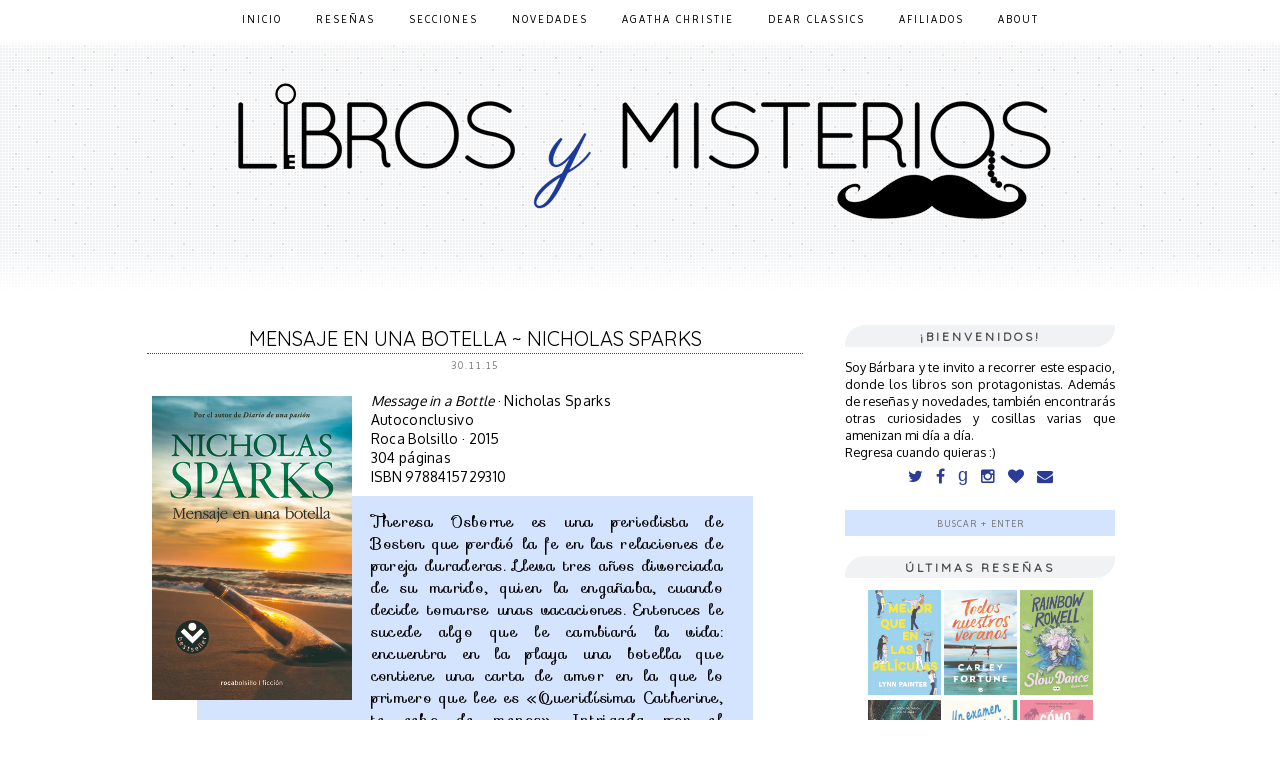

--- FILE ---
content_type: text/html; charset=UTF-8
request_url: https://librosymisterios.blogspot.com/2015/11/mensaje-en-una-botella-nicholas-sparks.html
body_size: 31704
content:
<!DOCTYPE html>
<html class='v2' dir='ltr' xmlns='http://www.w3.org/1999/xhtml' xmlns:b='http://www.google.com/2005/gml/b' xmlns:data='http://www.google.com/2005/gml/data' xmlns:expr='http://www.google.com/2005/gml/expr'>
<head>
<link href='https://www.blogger.com/static/v1/widgets/335934321-css_bundle_v2.css' rel='stylesheet' type='text/css'/>
<meta content='538675619633301' property='fb:app_id'/>
<meta content='100009315112668' property='fb:admins'/>
<link href='//maxcdn.bootstrapcdn.com/font-awesome/4.3.0/css/font-awesome.min.css' rel='stylesheet'/>
<link href='https://fonts.googleapis.com/css?family=Open+Sans:400,300' rel='stylesheet' type='text/css'/>
<link href='https://fonts.googleapis.com/css?family=Imprima' rel='stylesheet' type='text/css'/>
<link href='https://fonts.googleapis.com/css?family=Oxygen' rel='stylesheet' type='text/css'/>
<link href="//fonts.googleapis.com/css?family=Parisienne" rel="stylesheet" type="text/css">
<link href="//fonts.googleapis.com/css?family=Quicksand" rel="stylesheet" type="text/css">
<link href="//fonts.googleapis.com/css?family=Sofia" rel="stylesheet" type="text/css">
<meta content='width=1100' name='viewport'/>
<meta content='text/html; charset=UTF-8' http-equiv='Content-Type'/>
<meta content='blogger' name='generator'/>
<link href='https://librosymisterios.blogspot.com/favicon.ico' rel='icon' type='image/x-icon'/>
<link href='https://librosymisterios.blogspot.com/2015/11/mensaje-en-una-botella-nicholas-sparks.html' rel='canonical'/>
<link rel="alternate" type="application/atom+xml" title="Libros y Misterios - Atom" href="https://librosymisterios.blogspot.com/feeds/posts/default" />
<link rel="alternate" type="application/rss+xml" title="Libros y Misterios - RSS" href="https://librosymisterios.blogspot.com/feeds/posts/default?alt=rss" />
<link rel="service.post" type="application/atom+xml" title="Libros y Misterios - Atom" href="https://draft.blogger.com/feeds/1832704951324609613/posts/default" />

<link rel="alternate" type="application/atom+xml" title="Libros y Misterios - Atom" href="https://librosymisterios.blogspot.com/feeds/6700017593490104100/comments/default" />
<!--Can't find substitution for tag [blog.ieCssRetrofitLinks]-->
<link href='https://blogger.googleusercontent.com/img/b/R29vZ2xl/AVvXsEj2HR225MuOI-Hiz1KDIXwwlyUKpDBdajwbFrI311UsuwbtL4uzvq9XBPXHTBgO9BwhkxK90bckjo8dmoRIAnSbhm91hQHsv6soKgPi449prgQyipcFl4RpBjPvjjWTI7HkBIS9jeNZCBb9/s1600/Mensajeenunabotella_400.jpg' rel='image_src'/>
<meta content='https://librosymisterios.blogspot.com/2015/11/mensaje-en-una-botella-nicholas-sparks.html' property='og:url'/>
<meta content='Mensaje en una botella ~ Nicholas Sparks' property='og:title'/>
<meta content='Message in a Bottle  · Nicholas Sparks  Autoconclusivo  Roca Bolsillo · 2015  304 páginas  ISBN 9788415729310  Theresa Osborne es una period...' property='og:description'/>
<meta content='https://blogger.googleusercontent.com/img/b/R29vZ2xl/AVvXsEj2HR225MuOI-Hiz1KDIXwwlyUKpDBdajwbFrI311UsuwbtL4uzvq9XBPXHTBgO9BwhkxK90bckjo8dmoRIAnSbhm91hQHsv6soKgPi449prgQyipcFl4RpBjPvjjWTI7HkBIS9jeNZCBb9/w1200-h630-p-k-no-nu/Mensajeenunabotella_400.jpg' property='og:image'/>
<title>Libros y Misterios: Mensaje en una botella ~ Nicholas Sparks</title>
<style id='page-skin-1' type='text/css'><!--
/*
-----------------------------------------------
Blogger Template Style
Name:     Simple
Designer: Josh Peterson
URL:      www.noaesthetic.com
----------------------------------------------- */
/* Variable definitions
====================
<Variable name="keycolor" description="Main Color" type="color" default="#66bbdd"/>
<Group description="Page Text" selector="body">
<Variable name="body.font" description="Font" type="font"
default="normal normal 12px Arial, Tahoma, Helvetica, FreeSans, sans-serif"/>
<Variable name="body.text.color" description="Text Color" type="color" default="#222222"/>
</Group>
<Group description="Backgrounds" selector=".body-fauxcolumns-outer">
<Variable name="body.background.color" description="Outer Background" type="color" default="#66bbdd"/>
<Variable name="content.background.color" description="Main Background" type="color" default="#ffffff"/>
<Variable name="header.background.color" description="Header Background" type="color" default="transparent"/>
</Group>
<Group description="Links" selector=".main-outer">
<Variable name="link.color" description="Link Color" type="color" default="#2288bb"/>
<Variable name="link.visited.color" description="Visited Color" type="color" default="#888888"/>
<Variable name="link.hover.color" description="Hover Color" type="color" default="#33aaff"/>
</Group>
<Group description="Blog Title" selector=".header h1">
<Variable name="header.font" description="Font" type="font"
default="normal normal 60px Arial, Tahoma, Helvetica, FreeSans, sans-serif"/>
<Variable name="header.text.color" description="Title Color" type="color" default="#3399bb" />
</Group>
<Group description="Blog Description" selector=".header .description">
<Variable name="description.text.color" description="Description Color" type="color"
default="#777777" />
</Group>
<Group description="Tabs Text" selector=".tabs-inner .widget li a">
<Variable name="tabs.font" description="Font" type="font"
default="normal normal 14px Arial, Tahoma, Helvetica, FreeSans, sans-serif"/>
<Variable name="tabs.text.color" description="Text Color" type="color" default="#999999"/>
<Variable name="tabs.selected.text.color" description="Selected Color" type="color" default="#000000"/>
</Group>
<Group description="Tabs Background" selector=".tabs-outer .PageList">
<Variable name="tabs.background.color" description="Background Color" type="color" default="#f5f5f5"/>
<Variable name="tabs.selected.background.color" description="Selected Color" type="color" default="#eeeeee"/>
</Group>
<Group description="Post Title" selector="h3.post-title, .comments h4">
<Variable name="post.title.font" description="Font" type="font"
default="normal normal 22px Arial, Tahoma, Helvetica, FreeSans, sans-serif"/>
</Group>
<Group description="Date Header" selector=".date-header">
<Variable name="date.header.color" description="Text Color" type="color"
default="#666666"/>
<Variable name="date.header.background.color" description="Background Color" type="color"
default="transparent"/>
</Group>
<Group description="Post Footer" selector=".post-footer">
<Variable name="post.footer.text.color" description="Text Color" type="color" default="#666666"/>
<Variable name="post.footer.background.color" description="Background Color" type="color"
default="#f9f9f9"/>
<Variable name="post.footer.border.color" description="Shadow Color" type="color" default="#eeeeee"/>
</Group>
<Group description="Gadgets" selector="h2">
<Variable name="widget.title.font" description="Title Font" type="font"
default="normal bold 11px Arial, Tahoma, Helvetica, FreeSans, sans-serif"/>
<Variable name="widget.title.text.color" description="Title Color" type="color" default="#000000"/>
<Variable name="widget.alternate.text.color" description="Alternate Color" type="color" default="#999999"/>
</Group>
<Group description="Images" selector=".main-inner">
<Variable name="image.background.color" description="Background Color" type="color" default="#ffffff"/>
<Variable name="image.border.color" description="Border Color" type="color" default="#eeeeee"/>
<Variable name="image.text.color" description="Caption Text Color" type="color" default="#666666"/>
</Group>
<Group description="Accents" selector=".content-inner">
<Variable name="body.rule.color" description="Separator Line Color" type="color" default="#eeeeee"/>
<Variable name="tabs.border.color" description="Tabs Border Color" type="color" default="transparent"/>
</Group>
<Variable name="body.background" description="Body Background" type="background"
color="#ffffff" default="$(color) none repeat scroll top left"/>
<Variable name="body.background.override" description="Body Background Override" type="string" default=""/>
<Variable name="body.background.gradient.cap" description="Body Gradient Cap" type="url"
default="url(//www.blogblog.com/1kt/simple/gradients_light.png)"/>
<Variable name="body.background.gradient.tile" description="Body Gradient Tile" type="url"
default="url(//www.blogblog.com/1kt/simple/body_gradient_tile_light.png)"/>
<Variable name="content.background.color.selector" description="Content Background Color Selector" type="string" default=".content-inner"/>
<Variable name="content.padding" description="Content Padding" type="length" default="10px"/>
<Variable name="content.padding.horizontal" description="Content Horizontal Padding" type="length" default="10px"/>
<Variable name="content.shadow.spread" description="Content Shadow Spread" type="length" default="40px"/>
<Variable name="content.shadow.spread.webkit" description="Content Shadow Spread (WebKit)" type="length" default="5px"/>
<Variable name="content.shadow.spread.ie" description="Content Shadow Spread (IE)" type="length" default="10px"/>
<Variable name="main.border.width" description="Main Border Width" type="length" default="0"/>
<Variable name="header.background.gradient" description="Header Gradient" type="url" default="none"/>
<Variable name="header.shadow.offset.left" description="Header Shadow Offset Left" type="length" default="-1px"/>
<Variable name="header.shadow.offset.top" description="Header Shadow Offset Top" type="length" default="-1px"/>
<Variable name="header.shadow.spread" description="Header Shadow Spread" type="length" default="1px"/>
<Variable name="header.padding" description="Header Padding" type="length" default="30px"/>
<Variable name="header.border.size" description="Header Border Size" type="length" default="1px"/>
<Variable name="header.bottom.border.size" description="Header Bottom Border Size" type="length" default="1px"/>
<Variable name="header.border.horizontalsize" description="Header Horizontal Border Size" type="length" default="0"/>
<Variable name="description.text.size" description="Description Text Size" type="string" default="140%"/>
<Variable name="tabs.margin.top" description="Tabs Margin Top" type="length" default="0" />
<Variable name="tabs.margin.side" description="Tabs Side Margin" type="length" default="30px" />
<Variable name="tabs.background.gradient" description="Tabs Background Gradient" type="url"
default="url(//www.blogblog.com/1kt/simple/gradients_light.png)"/>
<Variable name="tabs.border.width" description="Tabs Border Width" type="length" default="1px"/>
<Variable name="tabs.bevel.border.width" description="Tabs Bevel Border Width" type="length" default="1px"/>
<Variable name="date.header.padding" description="Date Header Padding" type="string" default="inherit"/>
<Variable name="date.header.letterspacing" description="Date Header Letter Spacing" type="string" default="inherit"/>
<Variable name="date.header.margin" description="Date Header Margin" type="string" default="inherit"/>
<Variable name="post.margin.bottom" description="Post Bottom Margin" type="length" default="25px"/>
<Variable name="image.border.small.size" description="Image Border Small Size" type="length" default="2px"/>
<Variable name="image.border.large.size" description="Image Border Large Size" type="length" default="5px"/>
<Variable name="page.width.selector" description="Page Width Selector" type="string" default=".region-inner"/>
<Variable name="page.width" description="Page Width" type="string" default="auto"/>
<Variable name="main.section.margin" description="Main Section Margin" type="length" default="15px"/>
<Variable name="main.padding" description="Main Padding" type="length" default="15px"/>
<Variable name="main.padding.top" description="Main Padding Top" type="length" default="30px"/>
<Variable name="main.padding.bottom" description="Main Padding Bottom" type="length" default="30px"/>
<Variable name="paging.background"
color="#ffffff"
description="Background of blog paging area" type="background"
default="transparent none no-repeat scroll top center"/>
<Variable name="footer.bevel" description="Bevel border length of footer" type="length" default="0"/>
<Variable name="mobile.background.overlay" description="Mobile Background Overlay" type="string"
default="transparent none repeat scroll top left"/>
<Variable name="mobile.background.size" description="Mobile Background Size" type="string" default="auto"/>
<Variable name="mobile.button.color" description="Mobile Button Color" type="color" default="#ffffff" />
<Variable name="startSide" description="Side where text starts in blog language" type="automatic" default="left"/>
<Variable name="endSide" description="Side where text ends in blog language" type="automatic" default="right"/>
*/
/* Content
----------------------------------------------- */
body {
font-family: 'Oxygen', sans-serif;
font-size: 12px;
text-align: justify;
font-weight: 400;
color: black;
background: white;
padding: 0 0 0 0;
background-attachment: scroll;
}
html body .region-inner {
min-width: 0;
max-width: 100%;
width: 100%;
}
a:link {
text-decoration:none;
color: #2a3b98;
}
a:visited {
text-decoration:none;
color: #2a3b98;
}
a:hover {
text-decoration:none;
color: #4e65e9;
}
blockquote {
font-family: 'Sofia', cursive;
font-size: 115%;
font-weight: 400;
margin: 10px 50px;
padding: 15px 30px;
background: #d4e4ff;
border-radius: 60px 0px 60px 0px;
}
.blockquote-ci {
font-family: 'Parisienne', cursive;
font-size: 140%;
font-weight: 400;
margin: 30px 50px;
}
.blockquote-au {
font-family: 'Imprima', sans-serif;
font-size: 100%;
font-weight: 400;
margin: 10px 50px;
padding: 10px;
letter-spacing: 0.2px;
border-top: 1px solid #2a3b98;
border-bottom: 1px solid #2a3b98;
}
.blockquote-au h3 {
font-family: 'Quicksand', sans-serif !important;
font-size: 16px !important;
color: #2a3b98 !important;
text-transform: uppercase;
letter-spacing: 2px;
font-weight: 700 !important;
padding: 5px 0 10px 0 !important;
}
.blockquote-nov {
font-family: 'Sofia', cursive;
font-size: 115%;
font-weight: 400;
margin: 10px 50px;
padding: 15px 30px;
background: rgb(240, 242, 243);
border-radius: 0px 60px 0px 60px;
}
.blockquote-nov2 {
font-family: 'Imprima', sans-serif;
font-size: 90%;
font-weight: 400;
margin: 10px 0px;
padding: 10px 20px;
background: transparent;
text-align: center;
}
.blockquote-sec {
font-family: 'Imprima', sans-serif;
font-size: 85%;
margin: 0 30px 15px;
padding: 10px;
text-align: center;
letter-spacing: 0.5px;
}
.blockquote-review {
font-family: 'Imprima', sans-serif;
font-size: 100%;
margin: 5px 50px;
padding: 10px;
text-align: justify;
border: 1px solid #ddd;
}
a.afiliados {
background-color: rgb(230, 237, 250);
display: block;
color: #2a3b98 !important;
font-size: 14px;
text-transform: uppercase;
letter-spacing: 3px;
padding: 5px 3px;
margin: -5px 60px !important;
text-align: center;
-webkit-transition: background-color 0.8s;
-moz-transition: background-color 0.8s;
-o-transition: background-color 0.8s;
-ms-transition: background-color 0.8s;
transition: background-color 0.8s;
font-family: 'Imprima', sans-serif;
}
a:hover.afiliados {
background-color: #2a3b98;
color: white !important;
-webkit-transition: background-color 0.8s;
-moz-transition: background-color 0.8s;
-o-transition: background-color 0.8s;
-ms-transition: background-color 0.8s;
transition: background-color 0.8s;
}
.body-fauxcolumn-outer .fauxcolumn-inner {
background: transparent none repeat scroll top left;
_background-image: none;
}
.body-fauxcolumn-outer .cap-top {
position: absolute;
z-index: 1;
height: 310px;
width: 100%;
background: white url(https://blogger.googleusercontent.com/img/b/R29vZ2xl/AVvXsEjWMtgfnOPr9u40s5vPyaKyGPJXhJ49r7rqPuakqm8aSy-nal-4cZZ_cg1gDBAuRHqjgv8AuRHQE0J_MSK8vS7JOsq2vzCrpmJ3BMBwIbt3fDbj6SjaA86NSSB_fB20yGeAw83bphbw_me-/s1600/Fondo9.png) top left repeat-x;
background-attachment: scroll;
}
.body-fauxcolumn-outer .cap-top .cap-left {
width: 100%;
background: transparent none repeat-x scroll top left;
_background-image: none;
}
.content-outer {
-moz-box-shadow: 0 0 0 rgba(0, 0, 0, .15);
-webkit-box-shadow: 0 0 0 rgba(0, 0, 0, .15);
-goog-ms-box-shadow: 0 0 0 #333333;
box-shadow: 0 0 0 rgba(0, 0, 0, .15);
padding-top: 0px;
padding-bottom: 0px;
margin-bottom: 1px;
}
.content-inner {
padding: 10px 20px;
border-radius: 0px;
background-color: transparent;
}
.main-outer, .footer-outer {
background-color: #ffffff;
}
.widget {
margin: 20px 0;
}
/* Header
----------------------------------------------- */
.header-outer {
background: transparent none repeat-x scroll 0 -400px;
_background-image: none;
}
.Header h1 {
font: normal normal 40px 'Trebuchet MS',Trebuchet,Verdana,sans-serif;
color: #000000;
text-shadow: 0 0 0 rgba(0, 0, 0, .2);
}
.Header h1 a {
color: #000000;
}
.Header .description {
font-size: 18px;
color: #000000;
}
.header-inner .Header .titlewrapper {
padding: 22px 0;
}
.header-inner .Header .descriptionwrapper {
padding: 0 0;
}
#Header1_headerimg {
height: 250px;
width: 900px;
margin: 0 auto;
margin-top: -15px;
}
/* Tabs
----------------------------------------------- */
#crosscol ul {z-index: 200; padding:0 !important;}
#crosscol li:hover {position:relative;}
#crosscol ul li {padding:0 !important;}
.tabs-outer {z-index:1;}
/* Columns
----------------------------------------------- */
.main-outer {
border-left: 0px dotted #898789;
border-right: 0px dotted #898789;
margin-top: 20px;
padding-top: 25px;
background: transparent;
}
.fauxcolumn-left-outer .fauxcolumn-inner {
border-right: 1px solid transparent;
}
.fauxcolumn-right-outer .fauxcolumn-inner {
border-left: 1px solid transparent;
}
.column-center-outer {
margin-top: 0px;
}
/* Sidebar
----------------------------------------------- */
.sidebar h2 {
margin: 0 0 1em 0;
font-family: 'Quicksand', sans-serif;
font-size: 12px;
font-weight: 700;
text-align: center;
color: #524E4F;
letter-spacing: 3px;
text-transform: uppercase;
background-color: rgb(240, 242, 243);
padding: 4px 0px 2px 0px;
border-radius: 20px 0px;
}
.sidebar {
font-size: 105%;
}
.sidebar a, .sidebar a:link, .sidebar a:visited {
font-family: 'Imprima', sans-serif;
font-size: 105%;
text-align: justify;
font-weight: 400;
color: #2a3b98;
}
.sidebar a:hover {
font-family: 'Imprima', sans-serif;
font-size: 105%;
text-align: justify;
font-weight: 400;
color: #4e65e9;
}
.reviews {
opacity: 0.8;
filter: alpha(opacity=80);
}
.reviews:hover {
opacity: 1.0;
filter: alpha(opacity=100);
}
/* Headings
----------------------------------------------- */
.post-body h1 {
font-family: 'Quicksand', sans-serif;
font-size: 16px;
text-transform: uppercase;
color: #2a3b98;
letter-spacing: 0px;
padding: 0px 0px;
}
.post-body h2 {
font-family: 'Parisienne', cursive;
font-size: 22px;
color: #2a3b98;
letter-spacing: 0px;
padding: 8px 0px;
}
.post-body h3 {
font-family: 'Parisienne', cursive;
font-size: 22px;
color: #4e65e9;
letter-spacing: 0px;
padding: 20px 0px 8px 0px;
}
.post-body h4 {
font-family: 'Parisienne', cursive;
font-size: 18px;
color: #524e4f;
letter-spacing: 0px;
padding: 0px 0px;
}
/* Widgets
----------------------------------------------- */
.widget .zippy {
color: #999999;
text-shadow: 2px 2px 1px rgba(0, 0, 0, .1);
}
.widget .popular-posts ul {
list-style: none;
}
/* Posts
----------------------------------------------- */
.date-header span {
background-color: transparent;
font-family: 'Imprima', sans-serif;
color: gray;
font-weight: 400;
letter-spacing: 1px;
font-size: 11px;
text-align: center;
}
h2.date-header {
text-align: center;
margin-top: -4px;
}
.main-inner {
padding-top: 5px;
padding-bottom: 65px;
}
.main-inner .column-center-inner {
padding: 0 0;
}
.main-inner .column-center-inner .section {
margin: 0 1em;
}
.post {
margin: 0 0 30px 0;
}
h3.post-title {
font-family: 'Quicksand', sans-serif;
font-size: 20px;
font-weight: normal;
text-transform: uppercase;
margin: 0 0 0;
text-align: center;
border-bottom: 1px dotted #524e4f;
}
h3.post-title a, h3.post-title a:link {
color: #4e65e9;
}
h3.post-title a:hover {
color: #898789;
}
.post-body {
font-size: 115%;
line-height: 1.4;
position: relative;
letter-spacing: 0.3px;
}
.post-body img, .post-body .tr-caption-container, .Profile img, .Image img,
.BlogList .item-thumbnail img {
padding: 3px;
background: transparent;
border: 0px solid #eeeeee;
-moz-box-shadow: 0px 0px 0px rgba(0, 0, 0, .1);
-webkit-box-shadow: 0px 0px 0px rgba(0, 0, 0, .1);
box-shadow: 0px 0px 0px rgba(0, 0, 0, .1);
}
.post-body img, .post-body .tr-caption-container {
padding: 5px;
}
.post-body .tr-caption-container {
color: #666666;
}
.post-body .tr-caption-container img {
padding: 0;
background: transparent;
border: none;
-moz-box-shadow: 0 0 0 rgba(0, 0, 0, .1);
-webkit-box-shadow: 0 0 0 rgba(0, 0, 0, .1);
box-shadow: 0 0 0 rgba(0, 0, 0, .1);
}
.post-header {
margin: 0 0 1.5em;
line-height: 1.6;
font-size: 90%;
}
.post-labels {
display: none;
}
.post-footer {
margin: 20px -2px 0;
padding: 1px 10px;
color: black;
background-color: transparent;
border-bottom: 3px double #DEDFE4;
border-top: 1px solid #DEDFE4;
line-height: 1.6;
font-size: 100%;
font-family: 'Imprima', sans-serif;
text-align: center;
}
/* Footer
----------------------------------------------- */
.footer-outer h2 {
margin: 0 0 1em 0;
font-family: 'Imprima', sans-serif;
font-size: 12px;
font-weight: 400;
text-align: center;
color: #524E4F;
letter-spacing: 3px;
text-transform: uppercase;
border-bottom: 1px solid rgb(222, 223, 228);
border-top: 1px solid rgb(222, 223, 228);
padding: 1px 0 1px 0;
}
.footer-outer {
border-top: 0px solid white;
margin-top: -60px;
font-size: 105%;
}
/* Comments
----------------------------------------------- */
.comments h4 {
font-family: 'Quicksand', sans-serif;
font-size: 16px;
font-weight: normal;
text-transform: uppercase;
margin: 0 0 0;
text-align: center;;
}
.comments .comments-content .icon.blog-author {
background-repeat: no-repeat;
background-image: url([data-uri]);
}
.comments .comments-content .loadmore a {
border-top: 1px solid #999999;
border-bottom: 1px solid #999999;
}
.comments .comment-thread.inline-thread {
background-color: transparent;
}
.comments .continue {
border-top: 1px solid #524e4f;
}
.comments .comments-content .comment-content {
font-family: 'Imprima', sans-serif;
font-size: 110%;
color: black;
}
.comments .comment-block {
margin-left: 48px;
position: relative;
border: 1px dotted #898789;
padding: 15px;
}
.comments .comment-header {
font-family: 'Quicksand', sans-serif;
font-size: 95%;
letter-spacing: 1px;
text-transform: uppercase;
}
.comment-thread ol {
counter-reset: contarcomentarios;
}
.comment-thread li:before {
content: counter(contarcomentarios,decimal);
counter-increment: contarcomentarios;
float: right;
font-family: 'Quicksand', sans-serif;
font-weight: 700;
font-size: 16px;
color: transparent;
padding: 3px;
}
.comment-thread ol ol {
counter-reset: contarbis;
}
.comment-thread li li:before {
content: counter(contarcomentarios,decimal) "."
counter(contarbis,decimal);
counter-increment: contarbis;
float: right;
font-family: 'Quicksand', sans-serif;
font-weight: 700;
font-size: 14px;
color: transparent;
padding: 3px;
}
.comments .comments-content .datetime {
float: right !important;
margin-left: 6px;
margin-right: 10px;
}
#comments .comment-author {
padding-top: 1.5em;
border-top: 1px solid transparent;
background-position: 0 1.5em;
}
#comments .comment-author:first-child {
padding-top: 0;
border-top: none;
}
#comments .avatar-image-container img {
border: 0px solid #eeeeee;
}
.comments .avatar-image-container {
float: left;
max-height: 35px;
overflow: hidden;
width: 35px;
border-radius: 90px;
margin: 0 0 0;
}
.comments .comment .comment-actions a {
font-family: 'Imprima', sans-serif;
text-decoration: none !important;
}
.comments .continue a {
font-family: 'Imprima', sans-serif;
display: block;
font-weight: bold;
padding: .5em;
}
/* Accents
---------------------------------------------- */
.section-columns td.columns-cell {
border-left: 1px solid transparent;
}
.blog-pager {
background: transparent url(//www.blogblog.com/1kt/simple/paging_dot.png) repeat-x scroll center;
background-size: 7px;
}
.blog-pager-older-link, .home-link,
.blog-pager-newer-link {
background-color: #ffffff;
padding: 5px;
font-family: 'Parisienne', cursive;
font-size: 18px;
}
/* Mobile
----------------------------------------------- */
body.mobile  {
background-size: auto;
}
.mobile #Header1_headerimg {
width: auto;
height: 100px;
align-items: center;
margin-top: 35px;
display: block;
}
.mobile #menu {
display: none;
}
.mobile .body-fauxcolumn-outer {
background: transparent none repeat scroll top left;
}
.mobile .body-fauxcolumn-outer .cap-top {
background-size: 100% auto;
}
.mobile .content-outer {
-webkit-box-shadow: 0;
box-shadow: 0;
}
body.mobile .AdSense {
margin: 0;
}
.mobile .tabs-inner .widget ul {
margin-left: 0;
margin-right: 0;
}
.mobile .post {
margin: 0;
}
.mobile .main-inner .column-center-inner .section {
margin: 0;
}
.mobile .date-header span {
padding: 0.1em 10px;
margin: 0 -10px;
}
.mobile h3.post-title {
margin: 0;
}
.mobile .blog-pager {
background: transparent none no-repeat scroll top center;
}
.mobile .footer-outer {
border-top: none;
}
.mobile .main-inner, .mobile .footer-inner {
background-color: #fff;
}
.mobile-index-contents {
color: black;
}
.mobile-link-button {
background-color: gray;
}
.mobile-link-button a:link, .mobile-link-button a:visited {
color: blue;
}
/* Social Icons
----------------------------------------------- */
#socialicons {
text-align: center;
}
#socialicons .icon{
display: inline-block;
color: #2a3b98;
font-size: 16px;
text-align: center;
margin: 5px 5px;
}
#socialicons .icon:hover{
color: black;
}
#socialicons .goodreads {
font-family: Arial, Sans-Serif;
font-size: 18px;
line-height: 17px;
vertical-align: middle;
margin-top: -1px;
}
#socialicons-footer {
text-align: center;
}
#socialicons-footer .icon{
display: inline-block;
color: black;
font-size: 12px;
text-align: center;
margin: 5px 15px;
}
#socialicons-footer .icon:hover{
color: #2a3b98;
}
#socialicons-footer .goodreads {
font-family: Arial, Sans-Serif;
font-size: 14px;
line-height: 13px;
vertical-align: middle;
margin-top: -1px;
text-transform: none !important;
}
/* Menú
----------------------------------------------- */
#menu{ /*propiedades del cajon*/
text-align: center;
margin: 0 auto;
top: 0;
left: 0;
z-index: 999;
padding: 0;
width: 100%;
height: auto;
background: white center no-repeat;
color: black;
text-transform:uppercase;
margin-left: 0px;
position: fixed;
}
#menunavegacion{
float: none;
margin: 0 auto;
padding: 0;
width: 100%;
}
#navegacion{
margin: 0;
padding: 0;
font-family: 'Imprima', sans-serif;
font-size: 11px;
font-weight: 400;
text-transform: uppercase;
letter-spacing: 1px;
}
#navegacion li{ /*pestañas menu*/
margin: 0;
padding: 0;
float: none;
display: inline-block;
list-style: none;
font-family: 'Imprima', sans-serif;
font-size: 11px;
font-weight: 400;
text-transform: uppercase;
letter-spacing: 1px;
}
#navegacion li a{
font-family: 'Imprima', sans-serif;
font-size: 11px;
line-height: 1.8;
text-transform: uppercase;
font-weight: normal;
letter-spacing: 2px;
}
#navegacion li a, #navegacion li a:link, #navegacion li a:visited{
margin: 0;
display: block;
color: black;
padding: 10px 15px 10px;
}
#navegacion li a:hover, #navegacion li a:active { /*pestañas al pasar el cursor*/
margin: 0;
padding: 10px 15px 10px;
background: transparent;
color: #4e65e9;
text-decoration: none;
}
#navegacion li ul{
position: absolute;
margin: 0;
padding: 10px;
left: -999em;
text-align: left;
height: auto;
width: 170px;
z-index: 9999;
font-size: 11px;
}
#navegacion li ul a {
width: 140px;
font-size: 11px;
}
#navegacion li ul ul {
margin: -32px 0 0 171px;
font-size: 11px;
}
#navegacion li:hover ul ul, #navegacion li:hover ul ul ul, #navegacion li.sfhover ul ul, #navegacion li.sfhover ul ul ul {
left: -999em;
}
#navegacion li:hover ul, #navegacion li li:hover ul, #navegacion li li li:hover ul, #navegacion li.sfhover ul, #navegacion li li.sfhover ul, #navegacion li li li.sfhover ul {
left: auto;
}
#navegacion li:hover, #navegacion li.sfhover {
position: static;
}
#navegacion li li a, #navegacion li li a:link, #navegacion li li a:visited { /*propiedades enlaces submenus*/
float: none;
margin: 0;
padding: 5px 5px;
width: 150px;
background: #d4e4ff;
color: #2a3b98;
letter-spacing: 0px;
text-transform: uppercase;
text-align: center;
font-size: 100%;
font-weight: 400;
font-size: 11px;
}
#navegacion li li a:hover, #navegacion li li a:active { /*enlaces submenus al pasar el cursor*/
padding: 5px 5px;
background: #4e65e9;
color: #ffffff;
}
/*Pie de página
------------------------------*/
.footer-wrapper {
background: rgb(240, 242, 243);
padding-top: 10px;
padding-bottom: 10px;
width: 100%;
text-align: center;
font-family: 'Imprima', sans-serif;
font-size: 10px;
color: black;
letter-spacing: 1px;
text-transform: uppercase;
}
.footer-wrapper a{
color: #4e65e9;
text-decoration:none;
}
.footer-wrapper a:hover{
color: black;
}
#Attribution1 {
display:none;
}
/* Buscador
-------------------------------*/
.search-box{
width:100%;
text-align:center;
padding:2px 0;
color: black;
border:0px solid black;
background:#d4e4ff;
font: normal normal 10px 'Imprima';
font-weight: 300;
letter-spacing: 1px;
height: 22px;
text-transform: uppercase;
}
#buscar-top{
margin-top:0px;
}

--></style>
<style id='template-skin-1' type='text/css'><!--
body {
min-width: 1050px;
}
.content-outer, .content-fauxcolumn-outer, .region-inner {
min-width: 1050px;
max-width: 1050px;
_width: 1050px;
}
.main-inner .columns {
padding-left: 0px;
padding-right: 330px;
}
.main-inner .fauxcolumn-center-outer {
left: 0px;
right: 330px;
/* IE6 does not respect left and right together */
_width: expression(this.parentNode.offsetWidth -
parseInt("0px") -
parseInt("330px") + 'px');
}
.main-inner .fauxcolumn-left-outer {
width: 0px;
}
.main-inner .fauxcolumn-right-outer {
width: 330px;
}
.main-inner .column-left-outer {
width: 0px;
right: 100%;
margin-left: -0px;
}
.main-inner .column-right-outer {
width: 330px;
margin-right: -330px;
}
#layout {
min-width: 0;
}
#layout .content-outer {
min-width: 0;
width: 800px;
}
#layout .region-inner {
min-width: 0;
width: auto;
}
--></style>
<link href='https://draft.blogger.com/dyn-css/authorization.css?targetBlogID=1832704951324609613&amp;zx=b1a26973-8ff0-439a-851a-de729e3fe697' media='none' onload='if(media!=&#39;all&#39;)media=&#39;all&#39;' rel='stylesheet'/><noscript><link href='https://draft.blogger.com/dyn-css/authorization.css?targetBlogID=1832704951324609613&amp;zx=b1a26973-8ff0-439a-851a-de729e3fe697' rel='stylesheet'/></noscript>
<meta name='google-adsense-platform-account' content='ca-host-pub-1556223355139109'/>
<meta name='google-adsense-platform-domain' content='blogspot.com'/>

</head>
<body class='loading'>
<script>
  window.fbAsyncInit = function() {
    FB.init({
      appId      : '538675619633301',
      xfbml      : true,
      version    : 'v2.5'
    });
  };

  (function(d, s, id){
     var js, fjs = d.getElementsByTagName(s)[0];
     if (d.getElementById(id)) {return;}
     js = d.createElement(s); js.id = id;
     js.src = "//connect.facebook.net/es_LA/sdk.js";
     fjs.parentNode.insertBefore(js, fjs);
   }(document, 'script', 'facebook-jssdk'));
</script>
<div id='fb-root'></div>
<script>(function(d, s, id) {
  var js, fjs = d.getElementsByTagName(s)[0];
  if (d.getElementById(id)) return;
  js = d.createElement(s); js.id = id;
  js.src = "//connect.facebook.net/es_LA/all.js#xfbml=1";
  fjs.parentNode.insertBefore(js, fjs);
}(document, 'script', 'facebook-jssdk'));</script>
<div class='navbar no-items section' id='navbar'>
</div>
<div class='body-fauxcolumns'>
<div class='fauxcolumn-outer body-fauxcolumn-outer'>
<div class='cap-top'>
<div class='cap-left'></div>
<div class='cap-right'></div>
</div>
<div class='fauxborder-left'>
<div class='fauxborder-right'></div>
<div class='fauxcolumn-inner'>
</div>
</div>
<div class='cap-bottom'>
<div class='cap-left'></div>
<div class='cap-right'></div>
</div>
</div>
</div>
<div class='content'>
<div class='content-fauxcolumns'>
<div class='fauxcolumn-outer content-fauxcolumn-outer'>
<div class='cap-top'>
<div class='cap-left'></div>
<div class='cap-right'></div>
</div>
<div class='fauxborder-left'>
<div class='fauxborder-right'></div>
<div class='fauxcolumn-inner'>
</div>
</div>
<div class='cap-bottom'>
<div class='cap-left'></div>
<div class='cap-right'></div>
</div>
</div>
</div>
<div class='content-outer'>
<div class='content-cap-top cap-top'>
<div class='cap-left'></div>
<div class='cap-right'></div>
</div>
<div class='fauxborder-left content-fauxborder-left'>
<div class='fauxborder-right content-fauxborder-right'></div>
<div class='content-inner'>
<header>
<div class='header-outer'>
<div class='header-cap-top cap-top'>
<div class='cap-left'></div>
<div class='cap-right'></div>
</div>
<div class='fauxborder-left header-fauxborder-left'>
<div class='fauxborder-right header-fauxborder-right'></div>
<div class='region-inner header-inner'>
<div class='header section' id='header'><div class='widget Header' data-version='1' id='Header1'>
<div id='header-inner'>
<a href='https://librosymisterios.blogspot.com/' style='display: block'>
<img alt='Libros y Misterios' height='250px; ' id='Header1_headerimg' src='https://blogger.googleusercontent.com/img/b/R29vZ2xl/AVvXsEi1zcF8MNXSmW98ELjgRjFKa_Y5_VWMkr02PPf9qS2YH0pgTP_-byEBhSGyvjnTdEhWKOqfFr1T3hjpA6wMmsD362pAAMSI68M2-9nkqbUCYWoovGsnlnhBI58AbmYbKx42G-YmKYcGEsCS/s1600-r/Cabecera0.png' style='display: block' width='900px; '/>
</a>
</div>
</div></div>
</div>
</div>
<div class='header-cap-bottom cap-bottom'>
<div class='cap-left'></div>
<div class='cap-right'></div>
</div>
</div>
</header>
<div class='tabs-outer'>
<div class='tabs-cap-top cap-top'>
<div class='cap-left'></div>
<div class='cap-right'></div>
</div>
<div class='fauxborder-left tabs-fauxborder-left'>
<div class='fauxborder-right tabs-fauxborder-right'></div>
<div class='region-inner tabs-inner'>
<div class='section' id='crosscol'><div class='widget HTML' data-version='1' id='HTML6'>
<div class='widget-content'>
<div id="menu">
<div id="menunavegacion">
<ul id="navegacion">
<li><a href="http://librosymisterios.blogspot.com/">Inicio</a></li>
<li><a href="#">Reseñas</a>
<ul>
<li><a href="http://librosymisterios.blogspot.com/p/resenas.html">Por título</a></li>
<li><a href="http://librosymisterios.blogspot.com/p/blog-page.html">Por autor</a></li>
<li><a href="http://librosymisterios.blogspot.com/p/blog-page_4.html">Por año</a></li>
</ul>
</li>
<li><a href="#">Secciones</a>
<ul>
<li><a href="http://librosymisterios.blogspot.com/search/label/Book%20tag">Book Tags</a></li>
<li><a href="http://librosymisterios.blogspot.com/search/label/Citas">Citas misteriosas</a></li>
<li><a href="http://librosymisterios.blogspot.com/search/label/En%20la%20pantalla">En la pantalla</a></li>
<li><a href="https://librosymisterios.blogspot.com/search/label/In%20my%20mailbox">In my mailbox</a></li>
<li><a href="http://librosymisterios.blogspot.com/search/label/Necesito%20leer">Necesito leer</a></li>
<li><a href="http://librosymisterios.blogspot.com/search/label/Portadas%20de%20inc%C3%B3gnito">Portadas de incógnito</a></li>
<li><a href="http://librosymisterios.blogspot.com/search/label/Qu&#233;%20leo">Qué leo</a></li>
<li><a href="http://librosymisterios.blogspot.com/p/trilogias-y-sagas-pendientes.html">Sagas pendientes</a></li>
</ul>
</li>
<li><a href="http://librosymisterios.blogspot.com/search/label/Novedades">Novedades</a>
</li>
<li><a href="#">Agatha Christie</a>
<ul>
<li><a href="#">A Bloody Tea Book Club</a></li>
<li><a href="https://librosymisterios.blogspot.com/p/lista-de-lectura-agatha-christie-en.html">Reading List</a></li>
<li><a href="http://librosymisterios.blogspot.cl/2015/09/especial-agatha-christie.html">Especial Aniversario 125º</a></li>
<li><a href="http://librosymisterios.blogspot.com/search/label/Agatha%20Christie">Novedades</a></li>
<li><a href="http://librosymisterios.blogspot.com/search/label/Agatha%20Christie%20Movies">Cine y TV</a></li>
<li><a href="https://librosymisterios.blogspot.com/p/agatha-christie-edicion-booket.html">Colección Booket</a></li>
</ul>
</li>
<li><a href="#">Dear Classics</a>
<ul>
<li><a href="https://librosymisterios.blogspot.com/p/club-de-lectura-dear-jane.html">Jane Austen</a></li>
<li><a href="https://librosymisterios.blogspot.com/p/club-dear-classics-ciclo-hermanas-bronte.html">Hermanas Brontë</a></li>
<li><a href="#">Clásicos de siempre</a></li>
</ul>
</li>
<li><a href="http://librosymisterios.blogspot.com/p/afiliados.html">Afiliados</a></li>
<li><a href="#">About</a>
<ul>
<li><a href="http://librosymisterios.blogspot.com/p/sobre-el-blog.html">Sobre mí y "Libros y misterios"</a></li>
<li><a href="http://librosymisterios.blogspot.cl/p/desafio-curioso.html">Desafío Curioso</a></li>
<li><a href="http://librosymisterios.blogspot.com/p/politicas.html">Políticas del blog</a></li>
</ul></li></ul>

</div></div>
</div>
<div class='clear'></div>
</div></div>
<div class='no-items section' id='crosscol-overflow'></div>
</div>
</div>
<div class='tabs-cap-bottom cap-bottom'>
<div class='cap-left'></div>
<div class='cap-right'></div>
</div>
</div>
<div class='main-outer'>
<div class='main-cap-top cap-top'>
<div class='cap-left'></div>
<div class='cap-right'></div>
</div>
<div class='fauxborder-left main-fauxborder-left'>
<div class='fauxborder-right main-fauxborder-right'></div>
<div class='region-inner main-inner'>
<div class='columns fauxcolumns'>
<div class='fauxcolumn-outer fauxcolumn-center-outer'>
<div class='cap-top'>
<div class='cap-left'></div>
<div class='cap-right'></div>
</div>
<div class='fauxborder-left'>
<div class='fauxborder-right'></div>
<div class='fauxcolumn-inner'>
</div>
</div>
<div class='cap-bottom'>
<div class='cap-left'></div>
<div class='cap-right'></div>
</div>
</div>
<div class='fauxcolumn-outer fauxcolumn-left-outer'>
<div class='cap-top'>
<div class='cap-left'></div>
<div class='cap-right'></div>
</div>
<div class='fauxborder-left'>
<div class='fauxborder-right'></div>
<div class='fauxcolumn-inner'>
</div>
</div>
<div class='cap-bottom'>
<div class='cap-left'></div>
<div class='cap-right'></div>
</div>
</div>
<div class='fauxcolumn-outer fauxcolumn-right-outer'>
<div class='cap-top'>
<div class='cap-left'></div>
<div class='cap-right'></div>
</div>
<div class='fauxborder-left'>
<div class='fauxborder-right'></div>
<div class='fauxcolumn-inner'>
</div>
</div>
<div class='cap-bottom'>
<div class='cap-left'></div>
<div class='cap-right'></div>
</div>
</div>
<!-- corrects IE6 width calculation -->
<div class='columns-inner'>
<div class='column-center-outer'>
<div class='column-center-inner'>
<div class='main section' id='main'><div class='widget Blog' data-version='1' id='Blog1'>
<div class='blog-posts hfeed'>
<!--Can't find substitution for tag [defaultAdStart]-->

          <div class="date-outer">
        

          <div class="date-posts">
        
<div class='post-outer'>
<div class='post hentry' itemprop='blogPost' itemscope='itemscope' itemtype='http://schema.org/BlogPosting'>
<meta content='https://blogger.googleusercontent.com/img/b/R29vZ2xl/AVvXsEj2HR225MuOI-Hiz1KDIXwwlyUKpDBdajwbFrI311UsuwbtL4uzvq9XBPXHTBgO9BwhkxK90bckjo8dmoRIAnSbhm91hQHsv6soKgPi449prgQyipcFl4RpBjPvjjWTI7HkBIS9jeNZCBb9/s1600/Mensajeenunabotella_400.jpg' itemprop='image_url'/>
<meta content='1832704951324609613' itemprop='blogId'/>
<meta content='6700017593490104100' itemprop='postId'/>
<a name='6700017593490104100'></a>
<h3 class='post-title entry-title' itemprop='name'>
Mensaje en una botella ~ Nicholas Sparks
</h3>
<center><h2 class='date-header'><span>30.11.15</span></h2></center>
<div class='post-header'>
<div class='post-header-line-1'></div>
</div>
<div class='post-body entry-content' id='post-body-6700017593490104100' itemprop='description articleBody'>
<div class="separator" style="clear: both; text-align: center;"><a href="https://blogger.googleusercontent.com/img/b/R29vZ2xl/AVvXsEj2HR225MuOI-Hiz1KDIXwwlyUKpDBdajwbFrI311UsuwbtL4uzvq9XBPXHTBgO9BwhkxK90bckjo8dmoRIAnSbhm91hQHsv6soKgPi449prgQyipcFl4RpBjPvjjWTI7HkBIS9jeNZCBb9/s1600/Mensajeenunabotella_400.jpg" imageanchor="1" style="clear: left; float: left; margin-bottom: 1em; margin-right: 1em;"><img border="0" src="https://blogger.googleusercontent.com/img/b/R29vZ2xl/AVvXsEj2HR225MuOI-Hiz1KDIXwwlyUKpDBdajwbFrI311UsuwbtL4uzvq9XBPXHTBgO9BwhkxK90bckjo8dmoRIAnSbhm91hQHsv6soKgPi449prgQyipcFl4RpBjPvjjWTI7HkBIS9jeNZCBb9/s1600/Mensajeenunabotella_400.jpg" width="200px" /></a></div><i>Message in a Bottle</i> &#183; Nicholas Sparks<br />
Autoconclusivo<br />
Roca Bolsillo &#183; 2015<br />
304 páginas<br />
ISBN 9788415729310<br />
<blockquote class="tr_bq">Theresa Osborne es una periodista de Boston que perdió la fe en las relaciones de pareja duraderas. Lleva tres años divorciada de su marido, quien la engañaba, cuando decide tomarse unas vacaciones. Entonces le sucede algo que le cambiará la vida: encuentra en la playa una botella que contiene una carta de amor en la que lo primero que lee es &#171;Queridísima Catherine, te echo de menos&#187;. Intrigada por el misterio, impulsada por emociones que hace tiempo que no sentía, Theresa publica la carta y poco a poco, y con la ayuda de los lectores, consigue descubrir quién es el autor de la misiva. Lo que le sucede es inesperado, tal vez milagroso. Aparece alguien que podría venir a poner fin a su escepticismo...</blockquote><h3 style="text-align: center;">Comentario personal</h3>Jamás había leído un libro de Nicholas Sparks, y creo que sólo he visto a medias una adaptación cinematográfica (creo que Diario de una pasión&#8230; &#191;o La última canción? &#191;O tal vez las dos?). Me dije que era hora de solucionarlo. Así que me puse manos a la obra, y me sumergí en la historia de <i>Mensaje en una botella</i>.<br />
<br />
Lo primero, no sé si consiga expresar mi parecer en esta reseña. Me causó muchos dilemas, y bueno, esto se debe a que, <b>en muchos aspectos, <i>Mensaje en una botella</i> es ambivalente</b>. Para ser sincera, no es posible amarlo u odiarlo totalmente. Tampoco es una lectura <i>meh</i> (inserte aquí un emoticono que exprese la emoción meh), así que comprenderán mi indecisión al tratar de ponerle una &#8220;nota&#8221;. <br />
<br />
Sucede que, en primera instancia, <b>el estilo de Sparks es un tanto extraño para mi gusto</b>. Fluctúa entre una narración rica en detalles y muy emocional, capaz de ganar la complicidad del lector sin problemas; y, por otro lado, momentos en que se ve salpicada de descripciones secas y frías, sobre todo en escenas &#8220;subidas de tono&#8221;. Se sintió bastante incómodo, la verdad. Como un lector-voyeur reluctante. <br />
<br />
<div class="blockquote-ci">Pero ahora, solo en casa, me he dado cuenta de que el destino puede herir a una persona en la misma medida en que puede bendecirla, y me sorprendo a mí mismo preguntándome por qué, de todas las personas en el mundo que hubieran podido ser objeto de mi amor, tuve que enamorarme de alguien que me sería arrebatado.</div><br />
<b>El segundo aspecto que me produce sentimientos encontrados tiene que ver con los personajes.</b> Por un lado tenemos a Theresa y sus motivaciones. Ella por si sola es una persona bastante común y corriente, pero cuando nos cuenta por qué decide buscar a Garrett, y luego lo niega&#8230; pues nope. <u>No, no y no.</u> <b>Lo siento, Nicholas Sparks, pero tú mismo te pusiste la soga al cuello porque tenías una gran razón (de hecho en algún momento la mencionas), sin embargo, es echada al olvido en pos de sentimentalismos baratos.</b><br />
<br />
Garrett, el segundo al mando, me pareció un personaje bastante creíble, aunque a veces quedaba opacado por el fantasma de Catherine, la cual, a pesar de todas las cartas y pequeños pasajes, jamás acaba siendo un personaje real. <b>Catherine es sólo la razón por la que Garrett no ha podido seguir adelante, y será el conflicto necesario entre él y Theresa (y necesario para tener un argumento, ojo).</b><br />
<br />
Con respecto al mensaje de la novela, aquí entramos en terreno espinoso porque está involucrada la resolución y, bueno, a algunos lectores puede gustarles y a otros no. <b>Yo no sé cuál es mi postura (&#161;ja!), y puede que nunca tome una, porque, de una u otra manera, me pareció muy realista. </b><br />
<br />
<div class="blockquote-ci">Nuevamente, el sonido de su voz le hizo detenerse. Entonces se dio cuenta de que, si intentaba rescatar los recuerdos del pasado, quizá no conseguiría salvarse.</div><br />
Ahora bien, <b>las cosas valorables son el comienzo y el final, y el tema de la aceptación de la pérdida. Los primeros capítulos son geniales, cómo el autor nos presenta a la botella con su mensaje como un personaje más, y cómo decide jugar con la línea temporal, de manera de que el lector se haga preguntas. Por otro lado, el final, como ya he dicho, es como la vida, y creo que por ello merece aplausos.</b><br />
<br />
<b>Quizá mi mayor halago es que en sus mejores momentos, la novela me ha recordado a esas de Nora Roberts que recuerdo con cariño</b>, y eso lo rescato porque últimamente me cuesta conectar con el romance contemporáneo (al menos el adulto; el juvenil es otra historia).<br />
<h3 style="text-align: center;">Conclusión</h3><i>&#8216;Mensaje en una botella&#8217;</i> cuenta con una premisa curiosa, que tiene un buen principio pero que luego decae gravemente hacia la mitad. Sin embargo, el final rescata una historia que, tal vez con una protagonista menos fría, hubiera calado más en mí. Recomendada para los fans de Sparks y para quienes deseen averiguar de qué trata el mensaje de la botella.<br />
<br />
<div class="separator" style="clear: both; text-align: center;"><a href="https://blogger.googleusercontent.com/img/b/R29vZ2xl/AVvXsEj3oe6ldcqjfN0o071Uodom4fl3HhT09UN0HzuTkq8xU_38KzT9_Pgvxg47nB13ylr_KNAbJohaVgsKohklBjYTQJaq6Pl_TDZLpVcgmplqTigDFzSI-f9fT6aYlL2Kdig0wlKvpDNaBR6H/s1600/2%252C5+stars_2.png" imageanchor="1" style="margin-left: 1em; margin-right: 1em;"><img border="0" src="https://blogger.googleusercontent.com/img/b/R29vZ2xl/AVvXsEj3oe6ldcqjfN0o071Uodom4fl3HhT09UN0HzuTkq8xU_38KzT9_Pgvxg47nB13ylr_KNAbJohaVgsKohklBjYTQJaq6Pl_TDZLpVcgmplqTigDFzSI-f9fT6aYlL2Kdig0wlKvpDNaBR6H/s1600/2%252C5+stars_2.png" width="100px" /></a></div><br />
<div class="blockquote-au"><h3 style="margin-top: 0px; text-align: center;">Sobre el autor</h3><div style="text-align: justify;"><a href="http://nicholassparks.com/" imageanchor="1" style="clear: left; float: left; margin-right: 1em;"><img border="0" src="https://blogger.googleusercontent.com/img/b/R29vZ2xl/AVvXsEhtki8vMm7H-v09PtrKc3XQ1hc9V2aLIxO4XvDBOEgq7HrvUoKbPaZDONmrA7ycS7Pyv41U1mrUeKxBtoJCVkf9IKCMaKN3o84YB5rgOafoYQ_1NOfqQSvsd59GrHNubPqALcHCnsCPIQ8q/s1600/Nicholas-Sparks_200.jpg" width="100px" /></a><b>Nicholas Sparks</b> nació en Nebraska, Estados Unidos en la Nochevieja de 1965. Su primer éxito, <i>El cuaderno de Noah</i>, se llevó al cine en 2005. Es autor de ocho novelas, entre las que se incluyen <i>El guardián</i>, <i>Noches de Tormenta</i> y <i>Fantasmas del pasado</i>, publicadas en Rocaeditorial.</div><div style="text-align: right;"><a href="http://nicholassparks.com/">Página Web</a></div></div><br />
<div class="blockquote-nov" style="text-align: center;"><i>Gracias a <a href="http://www.megustaleer.cl/">Penguin Random House</a> por el ejemplar para esta reseña.</i></div>
<div style='clear: both;'></div>
</div>
<div class='post-footer'>
<div class='post-footer-line post-footer-line-1'><span class='post-author vcard'>
Publicado por
<span class='fn' itemprop='author' itemscope='itemscope' itemtype='http://schema.org/Person'>
<meta content='https://draft.blogger.com/profile/14478649793398474186' itemprop='url'/>
<a class='g-profile' href='https://draft.blogger.com/profile/14478649793398474186' rel='author' title='author profile'>
<span itemprop='name'>Bárbara</span>
</a>
</span>
</span>
<span class='post-timestamp'>
</span>
<span class='post-comment-link'>
</span>
<span class='post-icons'>
<span class='item-control blog-admin pid-1811242770'>
<a href='https://draft.blogger.com/post-edit.g?blogID=1832704951324609613&postID=6700017593490104100&from=pencil' title='Editar entrada'>
<img alt='' class='icon-action' height='18' src='https://resources.blogblog.com/img/icon18_edit_allbkg.gif' width='18'/>
</a>
</span>
</span>
<div class='post-share-buttons goog-inline-block'>
</div>
</div>
<div class='post-footer-line post-footer-line-2'><span class='post-labels'>
Etiquetas:
<a href='https://librosymisterios.blogspot.com/search/label/5%2F10' rel='tag'>5/10</a>,
<a href='https://librosymisterios.blogspot.com/search/label/Contempor%C3%A1nea' rel='tag'>Contemporánea</a>,
<a href='https://librosymisterios.blogspot.com/search/label/Realista' rel='tag'>Realista</a>,
<a href='https://librosymisterios.blogspot.com/search/label/Rese%C3%B1as' rel='tag'>Reseñas</a>,
<a href='https://librosymisterios.blogspot.com/search/label/Rom%C3%A1ntica' rel='tag'>Romántica</a>,
<a href='https://librosymisterios.blogspot.com/search/label/Sentimental' rel='tag'>Sentimental</a>
</span>
</div>
<div class='post-footer-line post-footer-line-3'><span class='post-location'>
</span>
</div>
</div>
</div>
<div id='comentariosFacebook'><div class='fb-comments' data-colorscheme='light' data-num-posts='5' data-width='620' href='https://librosymisterios.blogspot.com/2015/11/mensaje-en-una-botella-nicholas-sparks.html'></div></div>
<center><img src='https://3.bp.blogspot.com/-knjxSZ7qz90/WNhWgSP6CPI/AAAAAAAAD2I/6_bgfFhiT1c7cUHvQOyiTs1Q4Qs7Zyb5gCLcB/s1600/Separador2.png' style='padding: 0 0 30px 0' width='120px'/></center>
<div class='comments' id='comments'>
<a name='comments'></a>
<h4>10 comentarios:</h4>
<div class='comments-content'>
<script async='async' src='' type='text/javascript'></script>
<script type='text/javascript'>
    (function() {
      var items = null;
      var msgs = null;
      var config = {};

// <![CDATA[
      var cursor = null;
      if (items && items.length > 0) {
        cursor = parseInt(items[items.length - 1].timestamp) + 1;
      }

      var bodyFromEntry = function(entry) {
        var text = (entry &&
                    ((entry.content && entry.content.$t) ||
                     (entry.summary && entry.summary.$t))) ||
            '';
        if (entry && entry.gd$extendedProperty) {
          for (var k in entry.gd$extendedProperty) {
            if (entry.gd$extendedProperty[k].name == 'blogger.contentRemoved') {
              return '<span class="deleted-comment">' + text + '</span>';
            }
          }
        }
        return text;
      }

      var parse = function(data) {
        cursor = null;
        var comments = [];
        if (data && data.feed && data.feed.entry) {
          for (var i = 0, entry; entry = data.feed.entry[i]; i++) {
            var comment = {};
            // comment ID, parsed out of the original id format
            var id = /blog-(\d+).post-(\d+)/.exec(entry.id.$t);
            comment.id = id ? id[2] : null;
            comment.body = bodyFromEntry(entry);
            comment.timestamp = Date.parse(entry.published.$t) + '';
            if (entry.author && entry.author.constructor === Array) {
              var auth = entry.author[0];
              if (auth) {
                comment.author = {
                  name: (auth.name ? auth.name.$t : undefined),
                  profileUrl: (auth.uri ? auth.uri.$t : undefined),
                  avatarUrl: (auth.gd$image ? auth.gd$image.src : undefined)
                };
              }
            }
            if (entry.link) {
              if (entry.link[2]) {
                comment.link = comment.permalink = entry.link[2].href;
              }
              if (entry.link[3]) {
                var pid = /.*comments\/default\/(\d+)\?.*/.exec(entry.link[3].href);
                if (pid && pid[1]) {
                  comment.parentId = pid[1];
                }
              }
            }
            comment.deleteclass = 'item-control blog-admin';
            if (entry.gd$extendedProperty) {
              for (var k in entry.gd$extendedProperty) {
                if (entry.gd$extendedProperty[k].name == 'blogger.itemClass') {
                  comment.deleteclass += ' ' + entry.gd$extendedProperty[k].value;
                } else if (entry.gd$extendedProperty[k].name == 'blogger.displayTime') {
                  comment.displayTime = entry.gd$extendedProperty[k].value;
                }
              }
            }
            comments.push(comment);
          }
        }
        return comments;
      };

      var paginator = function(callback) {
        if (hasMore()) {
          var url = config.feed + '?alt=json&v=2&orderby=published&reverse=false&max-results=50';
          if (cursor) {
            url += '&published-min=' + new Date(cursor).toISOString();
          }
          window.bloggercomments = function(data) {
            var parsed = parse(data);
            cursor = parsed.length < 50 ? null
                : parseInt(parsed[parsed.length - 1].timestamp) + 1
            callback(parsed);
            window.bloggercomments = null;
          }
          url += '&callback=bloggercomments';
          var script = document.createElement('script');
          script.type = 'text/javascript';
          script.src = url;
          document.getElementsByTagName('head')[0].appendChild(script);
        }
      };
      var hasMore = function() {
        return !!cursor;
      };
      var getMeta = function(key, comment) {
        if ('iswriter' == key) {
          var matches = !!comment.author
              && comment.author.name == config.authorName
              && comment.author.profileUrl == config.authorUrl;
          return matches ? 'true' : '';
        } else if ('deletelink' == key) {
          return config.baseUri + '/comment/delete/'
               + config.blogId + '/' + comment.id;
        } else if ('deleteclass' == key) {
          return comment.deleteclass;
        }
        return '';
      };

      var replybox = null;
      var replyUrlParts = null;
      var replyParent = undefined;

      var onReply = function(commentId, domId) {
        if (replybox == null) {
          // lazily cache replybox, and adjust to suit this style:
          replybox = document.getElementById('comment-editor');
          if (replybox != null) {
            replybox.height = '250px';
            replybox.style.display = 'block';
            replyUrlParts = replybox.src.split('#');
          }
        }
        if (replybox && (commentId !== replyParent)) {
          replybox.src = '';
          document.getElementById(domId).insertBefore(replybox, null);
          replybox.src = replyUrlParts[0]
              + (commentId ? '&parentID=' + commentId : '')
              + '#' + replyUrlParts[1];
          replyParent = commentId;
        }
      };

      var hash = (window.location.hash || '#').substring(1);
      var startThread, targetComment;
      if (/^comment-form_/.test(hash)) {
        startThread = hash.substring('comment-form_'.length);
      } else if (/^c[0-9]+$/.test(hash)) {
        targetComment = hash.substring(1);
      }

      // Configure commenting API:
      var configJso = {
        'maxDepth': config.maxThreadDepth
      };
      var provider = {
        'id': config.postId,
        'data': items,
        'loadNext': paginator,
        'hasMore': hasMore,
        'getMeta': getMeta,
        'onReply': onReply,
        'rendered': true,
        'initComment': targetComment,
        'initReplyThread': startThread,
        'config': configJso,
        'messages': msgs
      };

      var render = function() {
        if (window.goog && window.goog.comments) {
          var holder = document.getElementById('comment-holder');
          window.goog.comments.render(holder, provider);
        }
      };

      // render now, or queue to render when library loads:
      if (window.goog && window.goog.comments) {
        render();
      } else {
        window.goog = window.goog || {};
        window.goog.comments = window.goog.comments || {};
        window.goog.comments.loadQueue = window.goog.comments.loadQueue || [];
        window.goog.comments.loadQueue.push(render);
      }
    })();
// ]]>
  </script>
<div id='comment-holder'>
<div class="comment-thread toplevel-thread"><ol id="top-ra"><li class="comment" id="c3537418899360820626"><div class="avatar-image-container"><img src="//resources.blogblog.com/img/blank.gif" alt=""/></div><div class="comment-block"><div class="comment-header"><cite class="user">Anónimo</cite><span class="icon user "></span><span class="datetime secondary-text"><a rel="nofollow" href="https://librosymisterios.blogspot.com/2015/11/mensaje-en-una-botella-nicholas-sparks.html?showComment=1448938787735#c3537418899360820626">30/11/15, 23:59</a></span></div><p class="comment-content">No he leido nada de don sparks y la verdad lo dudo mucho jaja :D<br>besos</p><span class="comment-actions secondary-text"><a class="comment-reply" target="_self" data-comment-id="3537418899360820626">Responder</a><span class="item-control blog-admin blog-admin pid-44772630"><a target="_self" href="https://draft.blogger.com/comment/delete/1832704951324609613/3537418899360820626">Eliminar</a></span></span></div><div class="comment-replies"><div id="c3537418899360820626-rt" class="comment-thread inline-thread"><span class="thread-toggle thread-expanded"><span class="thread-arrow"></span><span class="thread-count"><a target="_self">Respuestas</a></span></span><ol id="c3537418899360820626-ra" class="thread-chrome thread-expanded"><div><li class="comment" id="c1260864138381445375"><div class="avatar-image-container"><img src="//blogger.googleusercontent.com/img/b/R29vZ2xl/AVvXsEiuvFsBxRAy7zYUEGhaSf9_AX5Z7BY092Pl9NYWhX8sldRj0ToNjw9kFAfIDhLdqTSJ_kOdy7T53kq_xbA_zGXv5FsivTdwJTdyfHNtjBS0t4tA4Q4k8_NyVGz6w9L0QhA/s45-c/perfil+blogger3.gif" alt=""/></div><div class="comment-block"><div class="comment-header"><cite class="user"><a href="https://draft.blogger.com/profile/14478649793398474186" rel="nofollow">Bárbara</a></cite><span class="icon user blog-author"></span><span class="datetime secondary-text"><a rel="nofollow" href="https://librosymisterios.blogspot.com/2015/11/mensaje-en-una-botella-nicholas-sparks.html?showComment=1449185610711#c1260864138381445375">3/12/15, 20:33</a></span></div><p class="comment-content">No es para ti, lo sé :P</p><span class="comment-actions secondary-text"><span class="item-control blog-admin blog-admin pid-1811242770"><a target="_self" href="https://draft.blogger.com/comment/delete/1832704951324609613/1260864138381445375">Eliminar</a></span></span></div><div class="comment-replies"><div id="c1260864138381445375-rt" class="comment-thread inline-thread hidden"><span class="thread-toggle thread-expanded"><span class="thread-arrow"></span><span class="thread-count"><a target="_self">Respuestas</a></span></span><ol id="c1260864138381445375-ra" class="thread-chrome thread-expanded"><div></div><div id="c1260864138381445375-continue" class="continue"><a class="comment-reply" target="_self" data-comment-id="1260864138381445375">Responder</a></div></ol></div></div><div class="comment-replybox-single" id="c1260864138381445375-ce"></div></li></div><div id="c3537418899360820626-continue" class="continue"><a class="comment-reply" target="_self" data-comment-id="3537418899360820626">Responder</a></div></ol></div></div><div class="comment-replybox-single" id="c3537418899360820626-ce"></div></li><li class="comment" id="c6728071944082427775"><div class="avatar-image-container"><img src="//blogger.googleusercontent.com/img/b/R29vZ2xl/AVvXsEhsEMzneJTpXkz4LWRldPSlCbzZ5Rr45jeb4O_8L36L8WVeySj9IKrW8NsXcR27vYqbSy8ci8kemNERxVU3r8Sd4tXIP_u-zzNr-Yp2B8f7y5bLD1rMt2LgyBmU6VgBOQ/s45-c/SquarePic_2017102212041364.jpg" alt=""/></div><div class="comment-block"><div class="comment-header"><cite class="user"><a href="https://draft.blogger.com/profile/09580345523025631238" rel="nofollow">Alejandra Hernández</a></cite><span class="icon user "></span><span class="datetime secondary-text"><a rel="nofollow" href="https://librosymisterios.blogspot.com/2015/11/mensaje-en-una-botella-nicholas-sparks.html?showComment=1448942108751#c6728071944082427775">1/12/15, 0:55</a></span></div><p class="comment-content">Yo lo admito: me cuesta conectar con el romance contemporáneo. No importa si es adulto o juvenil pero siempre termino sintiendo demasiada miel o el meh que tanto mencionas así que son pocos los libros que logran conquistarme. <br><br>De Nicholas Sparks he leídos dos libros: En nombre del amor y Diario de una pasión. El primero porque andaba en casa (alguien se lo regaló a mi hermanita) y el segundo por una compra inesperada que luego terminé regalando y es que sus libros tienen algo que no me termina de convencer. En nombre del amor me aburrió a sobremanera (para que te miento) y con el segundo fue buen principio, mitad equis y final bueno. Todavía tengo algo de fe (?) y quiero leer Un paseo para recordar y La última canción pero no prometo que sea pronto así que siempre he mantenido que en su caso, prefiero las películas xD<br><br>Te mando un beso enorme, Bárbara&lt;3</p><span class="comment-actions secondary-text"><a class="comment-reply" target="_self" data-comment-id="6728071944082427775">Responder</a><span class="item-control blog-admin blog-admin pid-1516320972"><a target="_self" href="https://draft.blogger.com/comment/delete/1832704951324609613/6728071944082427775">Eliminar</a></span></span></div><div class="comment-replies"><div id="c6728071944082427775-rt" class="comment-thread inline-thread"><span class="thread-toggle thread-expanded"><span class="thread-arrow"></span><span class="thread-count"><a target="_self">Respuestas</a></span></span><ol id="c6728071944082427775-ra" class="thread-chrome thread-expanded"><div><li class="comment" id="c8342248602727164953"><div class="avatar-image-container"><img src="//blogger.googleusercontent.com/img/b/R29vZ2xl/AVvXsEiuvFsBxRAy7zYUEGhaSf9_AX5Z7BY092Pl9NYWhX8sldRj0ToNjw9kFAfIDhLdqTSJ_kOdy7T53kq_xbA_zGXv5FsivTdwJTdyfHNtjBS0t4tA4Q4k8_NyVGz6w9L0QhA/s45-c/perfil+blogger3.gif" alt=""/></div><div class="comment-block"><div class="comment-header"><cite class="user"><a href="https://draft.blogger.com/profile/14478649793398474186" rel="nofollow">Bárbara</a></cite><span class="icon user blog-author"></span><span class="datetime secondary-text"><a rel="nofollow" href="https://librosymisterios.blogspot.com/2015/11/mensaje-en-una-botella-nicholas-sparks.html?showComment=1449185710585#c8342248602727164953">3/12/15, 20:35</a></span></div><p class="comment-content">Yo paso más el YA porque bueno, a esa edad los niños son todos hormonales y se toman el amor a la ligera. Pero el adulto... Bueno, es otra historia.<br>Ahora le tengo un poco de miedo/respecto al autor. Iré con cuidado, sobre todo por tus apreciaciones.</p><span class="comment-actions secondary-text"><span class="item-control blog-admin blog-admin pid-1811242770"><a target="_self" href="https://draft.blogger.com/comment/delete/1832704951324609613/8342248602727164953">Eliminar</a></span></span></div><div class="comment-replies"><div id="c8342248602727164953-rt" class="comment-thread inline-thread hidden"><span class="thread-toggle thread-expanded"><span class="thread-arrow"></span><span class="thread-count"><a target="_self">Respuestas</a></span></span><ol id="c8342248602727164953-ra" class="thread-chrome thread-expanded"><div></div><div id="c8342248602727164953-continue" class="continue"><a class="comment-reply" target="_self" data-comment-id="8342248602727164953">Responder</a></div></ol></div></div><div class="comment-replybox-single" id="c8342248602727164953-ce"></div></li></div><div id="c6728071944082427775-continue" class="continue"><a class="comment-reply" target="_self" data-comment-id="6728071944082427775">Responder</a></div></ol></div></div><div class="comment-replybox-single" id="c6728071944082427775-ce"></div></li><li class="comment" id="c6582680209074261255"><div class="avatar-image-container"><img src="//blogger.googleusercontent.com/img/b/R29vZ2xl/AVvXsEhu5SCOjzDtpq0F5zS2G55VAU7C7WlnW22uQpOyEYkoWv3uFWHQOYKDd-_l4s1Y3nK8PIizjU9UQTEqw5ID_GKs0xHT5jems0OmLC49m8eMkBpLR97Qoge2PccWkYAEEg/s45-c/*" alt=""/></div><div class="comment-block"><div class="comment-header"><cite class="user"><a href="https://draft.blogger.com/profile/00024419851293928412" rel="nofollow">Espe</a></cite><span class="icon user "></span><span class="datetime secondary-text"><a rel="nofollow" href="https://librosymisterios.blogspot.com/2015/11/mensaje-en-una-botella-nicholas-sparks.html?showComment=1448973587968#c6582680209074261255">1/12/15, 9:39</a></span></div><p class="comment-content">Una pena que no haya sido todo lo que esperabas, yo le tengo muchas ganas.<br>Un beso</p><span class="comment-actions secondary-text"><a class="comment-reply" target="_self" data-comment-id="6582680209074261255">Responder</a><span class="item-control blog-admin blog-admin pid-1870635351"><a target="_self" href="https://draft.blogger.com/comment/delete/1832704951324609613/6582680209074261255">Eliminar</a></span></span></div><div class="comment-replies"><div id="c6582680209074261255-rt" class="comment-thread inline-thread hidden"><span class="thread-toggle thread-expanded"><span class="thread-arrow"></span><span class="thread-count"><a target="_self">Respuestas</a></span></span><ol id="c6582680209074261255-ra" class="thread-chrome thread-expanded"><div></div><div id="c6582680209074261255-continue" class="continue"><a class="comment-reply" target="_self" data-comment-id="6582680209074261255">Responder</a></div></ol></div></div><div class="comment-replybox-single" id="c6582680209074261255-ce"></div></li><li class="comment" id="c2796249958541542800"><div class="avatar-image-container"><img src="//blogger.googleusercontent.com/img/b/R29vZ2xl/AVvXsEi3eFb0rtX_BqVrnO_GzGjnJrp_sQN7bXVOMEXwKSE3-IuDeMzeMQI_CINVIpR6ds-3EDneyatGNn40l4DIXhRTo9zYRbFgcwaJHbDr8DIHPpgCVHtMBxkuU2d6PfiwTdI/s45-c/IMG_20191019_211815_472.jpg" alt=""/></div><div class="comment-block"><div class="comment-header"><cite class="user"><a href="https://draft.blogger.com/profile/01219602439781938799" rel="nofollow">MonTse</a></cite><span class="icon user "></span><span class="datetime secondary-text"><a rel="nofollow" href="https://librosymisterios.blogspot.com/2015/11/mensaje-en-una-botella-nicholas-sparks.html?showComment=1448984439801#c2796249958541542800">1/12/15, 12:40</a></span></div><p class="comment-content">La peli se llama igual que el libro, Mensaje en una botella, y la protagoniza Kevin Costner. Yo la he visto unas cuantas veces y me encanta, aunque el final siempre me rompe el corazón &lt;3<br>Tengo pendiente leer a Sparks, soy fan de las adaptaciones pero no he leido ninguno de sus libros todavia. A ver cuando me pongo.<br>Besazos</p><span class="comment-actions secondary-text"><a class="comment-reply" target="_self" data-comment-id="2796249958541542800">Responder</a><span class="item-control blog-admin blog-admin pid-1337758426"><a target="_self" href="https://draft.blogger.com/comment/delete/1832704951324609613/2796249958541542800">Eliminar</a></span></span></div><div class="comment-replies"><div id="c2796249958541542800-rt" class="comment-thread inline-thread"><span class="thread-toggle thread-expanded"><span class="thread-arrow"></span><span class="thread-count"><a target="_self">Respuestas</a></span></span><ol id="c2796249958541542800-ra" class="thread-chrome thread-expanded"><div><li class="comment" id="c7125205601803934749"><div class="avatar-image-container"><img src="//blogger.googleusercontent.com/img/b/R29vZ2xl/AVvXsEiuvFsBxRAy7zYUEGhaSf9_AX5Z7BY092Pl9NYWhX8sldRj0ToNjw9kFAfIDhLdqTSJ_kOdy7T53kq_xbA_zGXv5FsivTdwJTdyfHNtjBS0t4tA4Q4k8_NyVGz6w9L0QhA/s45-c/perfil+blogger3.gif" alt=""/></div><div class="comment-block"><div class="comment-header"><cite class="user"><a href="https://draft.blogger.com/profile/14478649793398474186" rel="nofollow">Bárbara</a></cite><span class="icon user blog-author"></span><span class="datetime secondary-text"><a rel="nofollow" href="https://librosymisterios.blogspot.com/2015/11/mensaje-en-una-botella-nicholas-sparks.html?showComment=1449185761811#c7125205601803934749">3/12/15, 20:36</a></span></div><p class="comment-content">Tengo pensado verla ;) Lo que he sacado en claro es que el libro igual ahonda en otros temas. Así que desde ya sé que habrán diferencias entre ambos.</p><span class="comment-actions secondary-text"><span class="item-control blog-admin blog-admin pid-1811242770"><a target="_self" href="https://draft.blogger.com/comment/delete/1832704951324609613/7125205601803934749">Eliminar</a></span></span></div><div class="comment-replies"><div id="c7125205601803934749-rt" class="comment-thread inline-thread hidden"><span class="thread-toggle thread-expanded"><span class="thread-arrow"></span><span class="thread-count"><a target="_self">Respuestas</a></span></span><ol id="c7125205601803934749-ra" class="thread-chrome thread-expanded"><div></div><div id="c7125205601803934749-continue" class="continue"><a class="comment-reply" target="_self" data-comment-id="7125205601803934749">Responder</a></div></ol></div></div><div class="comment-replybox-single" id="c7125205601803934749-ce"></div></li></div><div id="c2796249958541542800-continue" class="continue"><a class="comment-reply" target="_self" data-comment-id="2796249958541542800">Responder</a></div></ol></div></div><div class="comment-replybox-single" id="c2796249958541542800-ce"></div></li><li class="comment" id="c7710794394607396619"><div class="avatar-image-container"><img src="//blogger.googleusercontent.com/img/b/R29vZ2xl/AVvXsEiSRxJsdfMd4642t1idihsKUQZgDcVSmsx1kdzg0lM1Ic2VR2uTUA7bSDcwcrQtW00elwaS_Wt1_x8OUZGoPHC6gzSSJo4XYP3W3EJbyxi4sJHy_334LBcd-Rv0OzM5hYQ/s45-c/*" alt=""/></div><div class="comment-block"><div class="comment-header"><cite class="user"><a href="https://draft.blogger.com/profile/10005290213151135385" rel="nofollow">Neus</a></cite><span class="icon user "></span><span class="datetime secondary-text"><a rel="nofollow" href="https://librosymisterios.blogspot.com/2015/11/mensaje-en-una-botella-nicholas-sparks.html?showComment=1448987463646#c7710794394607396619">1/12/15, 13:31</a></span></div><p class="comment-content">Este me falta del autor<br>casi todo el mundo me dice que es de los más flojos x)<br>pero bueno, veremos a ver qué me parece a mí<br>un beesito</p><span class="comment-actions secondary-text"><a class="comment-reply" target="_self" data-comment-id="7710794394607396619">Responder</a><span class="item-control blog-admin blog-admin pid-722534545"><a target="_self" href="https://draft.blogger.com/comment/delete/1832704951324609613/7710794394607396619">Eliminar</a></span></span></div><div class="comment-replies"><div id="c7710794394607396619-rt" class="comment-thread inline-thread"><span class="thread-toggle thread-expanded"><span class="thread-arrow"></span><span class="thread-count"><a target="_self">Respuestas</a></span></span><ol id="c7710794394607396619-ra" class="thread-chrome thread-expanded"><div><li class="comment" id="c3778671165101904273"><div class="avatar-image-container"><img src="//blogger.googleusercontent.com/img/b/R29vZ2xl/AVvXsEiuvFsBxRAy7zYUEGhaSf9_AX5Z7BY092Pl9NYWhX8sldRj0ToNjw9kFAfIDhLdqTSJ_kOdy7T53kq_xbA_zGXv5FsivTdwJTdyfHNtjBS0t4tA4Q4k8_NyVGz6w9L0QhA/s45-c/perfil+blogger3.gif" alt=""/></div><div class="comment-block"><div class="comment-header"><cite class="user"><a href="https://draft.blogger.com/profile/14478649793398474186" rel="nofollow">Bárbara</a></cite><span class="icon user blog-author"></span><span class="datetime secondary-text"><a rel="nofollow" href="https://librosymisterios.blogspot.com/2015/11/mensaje-en-una-botella-nicholas-sparks.html?showComment=1449185821576#c3778671165101904273">3/12/15, 20:37</a></span></div><p class="comment-content">Mmm, si es el más flojo, me das esperanza de que una próxima lectura pueda mejorar :D<br>Y sí, para gustos hay colores :P</p><span class="comment-actions secondary-text"><span class="item-control blog-admin blog-admin pid-1811242770"><a target="_self" href="https://draft.blogger.com/comment/delete/1832704951324609613/3778671165101904273">Eliminar</a></span></span></div><div class="comment-replies"><div id="c3778671165101904273-rt" class="comment-thread inline-thread hidden"><span class="thread-toggle thread-expanded"><span class="thread-arrow"></span><span class="thread-count"><a target="_self">Respuestas</a></span></span><ol id="c3778671165101904273-ra" class="thread-chrome thread-expanded"><div></div><div id="c3778671165101904273-continue" class="continue"><a class="comment-reply" target="_self" data-comment-id="3778671165101904273">Responder</a></div></ol></div></div><div class="comment-replybox-single" id="c3778671165101904273-ce"></div></li></div><div id="c7710794394607396619-continue" class="continue"><a class="comment-reply" target="_self" data-comment-id="7710794394607396619">Responder</a></div></ol></div></div><div class="comment-replybox-single" id="c7710794394607396619-ce"></div></li><li class="comment" id="c4385416028851640503"><div class="avatar-image-container"><img src="//blogger.googleusercontent.com/img/b/R29vZ2xl/AVvXsEhawsB71EyIb8KYdT-CWuf9fjNsVsqjgXJ4PlYmYBPMefGe2yie805cKgdkw-TRBXvy1TCvSCnhNTF60VIyqrLvuDByLqw2EBpD1Xa6FvQjpr_-jHl_TH1P_o9Fj3RMgw/s45-c/b972ce886c9fe9fd72a313ebbb469439.jpg" alt=""/></div><div class="comment-block"><div class="comment-header"><cite class="user"><a href="https://draft.blogger.com/profile/02703406974993591405" rel="nofollow">Celeste</a></cite><span class="icon user "></span><span class="datetime secondary-text"><a rel="nofollow" href="https://librosymisterios.blogspot.com/2015/11/mensaje-en-una-botella-nicholas-sparks.html?showComment=1450219115145#c4385416028851640503">15/12/15, 19:38</a></span></div><p class="comment-content">Hola Bárbara :) aun no he leído nada de este autor pero si he visto todas las películas basadas en sus novelas, pero quiero leerlo algún día. La película es nuy linda pero muy triste, tiene la costumbre de los finales tristes Spark jaja... <br>un beso</p><span class="comment-actions secondary-text"><a class="comment-reply" target="_self" data-comment-id="4385416028851640503">Responder</a><span class="item-control blog-admin blog-admin pid-573374789"><a target="_self" href="https://draft.blogger.com/comment/delete/1832704951324609613/4385416028851640503">Eliminar</a></span></span></div><div class="comment-replies"><div id="c4385416028851640503-rt" class="comment-thread inline-thread hidden"><span class="thread-toggle thread-expanded"><span class="thread-arrow"></span><span class="thread-count"><a target="_self">Respuestas</a></span></span><ol id="c4385416028851640503-ra" class="thread-chrome thread-expanded"><div></div><div id="c4385416028851640503-continue" class="continue"><a class="comment-reply" target="_self" data-comment-id="4385416028851640503">Responder</a></div></ol></div></div><div class="comment-replybox-single" id="c4385416028851640503-ce"></div></li></ol><div id="top-continue" class="continue"><a class="comment-reply" target="_self">Añadir comentario</a></div><div class="comment-replybox-thread" id="top-ce"></div><div class="loadmore hidden" data-post-id="6700017593490104100"><a target="_self">Cargar más...</a></div></div>
</div>
</div>
<p class='comment-footer'>
<div class='comment-form'>
<a name='comment-form'></a>
<p>Gracias por visitar <b>Libros y misterios</b>. Anímate y deja tu opinión, siempre con respeto. Evita el spam, piensa dos veces lo que vas a comentar. &#161;Espero verte pronto por aquí! ;)</p>
<a href='https://draft.blogger.com/comment/frame/1832704951324609613?po=6700017593490104100&hl=es&saa=85391&origin=https://librosymisterios.blogspot.com' id='comment-editor-src'></a>
<iframe allowtransparency='true' class='blogger-iframe-colorize blogger-comment-from-post' frameborder='0' height='410px' id='comment-editor' name='comment-editor' src='' width='100%'></iframe>
<script src='https://www.blogger.com/static/v1/jsbin/1345082660-comment_from_post_iframe.js' type='text/javascript'></script>
<script type='text/javascript'>
      BLOG_CMT_createIframe('https://draft.blogger.com/rpc_relay.html');
    </script>
</div>
</p>
<div id='backlinks-container'>
<div id='Blog1_backlinks-container'>
</div>
</div>
</div>
</div>

        </div></div>
      
<!--Can't find substitution for tag [adEnd]-->
</div>
<div class='blog-pager' id='blog-pager'>
<span id='blog-pager-newer-link'>
<a class='blog-pager-newer-link' href='https://librosymisterios.blogspot.com/2015/12/top-ten-tuesday-65.html' id='Blog1_blog-pager-newer-link' title='Entrada más reciente'>Entrada más reciente</a>
</span>
<span id='blog-pager-older-link'>
<a class='blog-pager-older-link' href='https://librosymisterios.blogspot.com/2015/11/en-la-pantalla-4-sinsajo-parte-2.html' id='Blog1_blog-pager-older-link' title='Entrada antigua'>Entrada antigua</a>
</span>
<a class='home-link' href='https://librosymisterios.blogspot.com/'>Inicio</a>
</div>
<div class='clear'></div>
<div class='post-feeds'>
<div class='feed-links'>
Suscribirse a:
<a class='feed-link' href='https://librosymisterios.blogspot.com/feeds/6700017593490104100/comments/default' target='_blank' type='application/atom+xml'>Enviar comentarios (Atom)</a>
</div>
</div>
</div></div>
</div>
</div>
<div class='column-left-outer'>
<div class='column-left-inner'>
<aside>
</aside>
</div>
</div>
<div class='column-right-outer'>
<div class='column-right-inner'>
<aside>
<div class='sidebar section' id='sidebar-right-1'><div class='widget HTML' data-version='1' id='HTML4'>
<h2 class='title'>&#161;Bienvenidos!</h2>
<div class='widget-content'>
Soy Bárbara y te invito a recorrer este espacio, donde los libros son protagonistas. Además de reseñas y novedades, también encontrarás otras curiosidades y cosillas varias que amenizan mi día a día.
<br />Regresa cuando quieras :)
<br />
<div id="socialicons">
<a class="icon" href="http://twitter.com/LyMisterios" title="Sígueme en Twitter" target="_blank"><i class="fa fa-twitter"></i></a>
<a class="icon" href="http://www.facebook.com/librosymisterios" title="Sígueme en Facebook" target="_blank"><i class="fa fa-facebook"></i></a>
<a class="icon goodreads" href="http://www.goodreads.com/librosymisterios" title="Sígueme en Goodreads" target="_blank">g</a>
<a class="icon" href="http://instagram.com/librosymisterios/" title="Sígueme en Instagram" target="_blank"><i class="fa fa-instagram"></i></a>
<a class="icon" href="http://www.bloglovin.com/en/blog/5532749" title="Sígueme en Bloglovin" target="_blank"><i class="fa fa-heart"></i></a>
<a class="icon" href="mailto:librosymisterios@gmail.com" title="Contáctame vía email" target="_blank"><i class="fa fa-envelope"></i></a>
</div>
<br />
<center><div id='buscar-top'><form action='/search' id='searchthis' method='get' style='display: inline;'>
<input class='search-box' name='q' placeholder='Buscar + enter' size='35' type='text'/>
</form></div></center>
</div>
<div class='clear'></div>
</div><div class='widget HTML' data-version='1' id='HTML5'>
<h2 class='title'>Últimas reseñas</h2>
<div class='widget-content'>
<center><div style="margin-left: 0px;">

<a class="reviews" href="https://librosymisterios.blogspot.com/2026/01/mejor-que-en-las-peliculas-lynn-painter.html" title="Mejor que en las películas"><img src="https://blogger.googleusercontent.com/img/b/R29vZ2xl/AVvXsEjArYdg2UQHwZvE2LsWOoH4qOKcHZdI2-iyUAGZ_hdlR-FHHof6UuRuixqo-ZLAYpWTAvJoAyNaKb3mj6pzaNaie-HBzDcBVhfLTrgLxcvkKBDw8K5HT0yzUplwxPf2B5MvFdjpjR4W27bD5qfahkqoVTNT07Duk6KOCWcKiwDZHBd2yqvS2FyNnQ0bHi_r/s1600/02%20Mejorqueenlaspeliculas.jpg" height="105px" width="73px"/>
</a>

<a class="reviews" href="https://librosymisterios.blogspot.com/2026/01/todos-nuestros-veranos-carley-fortune.html" title="Todos nuestros veranos"><img src="https://blogger.googleusercontent.com/img/b/R29vZ2xl/AVvXsEhLJObcQEC-Uq_5ytud5Cf7wRdn4EJsupG7HmLhCGn5VqZU3XyCVuq9TWRmvjSYyJrNDdFn9keJ6oBnRmzSQveAqZj4qiAbnwlO9dBfn4iDQvcfdARtjXiAIpZxH3IxYFM5GjAX-3Do3hg8T0xzgUKCWUinTFxKTU_V9hsD2xfg8U9dNIj0-kZ6b0glUU1W/s1600/TodosNuestrosVeranos.jpg" height="105px" width="73px"/>
</a>

<a class="reviews" href="https://librosymisterios.blogspot.com/2025/12/slow-dance-bailar-lento-rainbow-rowell.html" title="Slow Dance"><img src="https://blogger.googleusercontent.com/img/b/R29vZ2xl/AVvXsEhqUt9XFAx9o7r1XhvqgsTpyxkUP16x28vV8BiMhA5aVszMoQ0B5SxZMu0bSU9jGktbgsDiDj0gXRsY4cSh32Cx6QDwQGANbKPrmpn-AwscAVRHCdrDHfYZP-nZ-i2T_HZ2MPDt1GS-utN3f2tdYzE9S253I_MC0Wmz7NGskEbm5AGxL1TYZN_BbCh4mVht/s1600/SlowDanceBailarLento.jpg" height="105px" width="73px"/>
</a>

<a class="reviews" href="https://librosymisterios.blogspot.com/2025/12/nuestros-destinos-infinitos-laura-steven.html" title="Nuestros destinos infinitos"><img src="https://blogger.googleusercontent.com/img/b/R29vZ2xl/AVvXsEgc4vv3Fhf2oC13Ek6mgXMfsHT9yhjE5ihe7V61o89Fzd5RsRtz5duVkrH82OYtjI3PMpeRi10VZzRxXR8xZKfbXPrJm07TGQv2ksJbGb6OKXaB4aiIbEDQZcqvMewbiT0hQo-YpqDpwu_UMJBNoXXeNlMkHvccIrXD8BRhdDcY4fo2Q0t67HTTWEkHyn34/s1600/Nuestros%20destinos%20infinitos.jpg" height="105px" width="73px"/>
</a>

<a class="reviews" href="https://librosymisterios.blogspot.com/2025/11/un-examen-extraordinario-jenny-l-howe.html" title="Un examen extraordinario"><img src="https://blogger.googleusercontent.com/img/b/R29vZ2xl/AVvXsEiDDJWnUO2y2LKtya4s8vS75hzYQw_FExY31VINYbInvxazTWHWzb3uFPiP83a4ZyrTKZlYDeAU1Lhc2_jPYuVai2g9z1FJo_kUMK6jXeOiV-o9AmpyY8_Nhs7kJfB9MAbg6LKDDHQNQGRRhDk8NyEz9_GshdRNuydrjX-aUUfPBnuUiwP7P6Ev-89THwwO/s1600/UnExamenExtraordinario.jpg" height="105px" width="73px"/>
</a>

<a class="reviews" href="https://librosymisterios.blogspot.com/2025/11/como-terminar-una-historia-de-amor.html" title="Cómo terminar una historia de amor"><img src="https://blogger.googleusercontent.com/img/b/R29vZ2xl/AVvXsEiXJh9biJi-JiCgUgMe_aQfr96E5yhWjRJBQmL_DxfQJM9f1_WCb_KWzzjS43hBuFzdsJzk5UjaciAryErBjzuQObVjqUcGsZTry-cbHSYQ0oO6oR5M0iWk58fihqLiJBFNr3FyaiHNiERMMzhL1nwIac9LxBFi4tEGmtunDWXt8TQegM_GGbaIkkjcOU8M/s1600/Comoterminarunahistoria.jpg" height="105px" width="73px"/>
</a>


</div></center>
</div>
<div class='clear'></div>
</div><div class='widget HTML' data-version='1' id='HTML12'>
<h2 class='title'>Iniciativas del blog</h2>
<div class='widget-content'>
<center>
<a href="https://www.instagram.com/abloodytea/"><img src="https://blogger.googleusercontent.com/img/b/R29vZ2xl/AVvXsEgHdMSFKAuGMdx_okuhxf24oHqmkJcFSKJdBibJlp_vR6ng7F_GfYJMCZ8furFfiMsZyUdM95Bfk86-MJn9ue6yHG2Yav8Ze0f9K8pYfSzkQssk98Tw7MmhNoDyVU1Ib2fS9jENVbUvbD0EiUkEo46Yyt5Rxo68RhRbA3q8eXbWknw4KB-qpw3SegXPzlfG/s16000/LogoABT.png" width="200px"/></a><br/>
<a href="https://www.instagram.com/abloodytea/">Síguenos en Instagram</a><br/>

<br/>
<br/>
<a href="https://www.goodreads.com/group/show/890002-dear-classics"><img src="https://blogger.googleusercontent.com/img/b/R29vZ2xl/AVvXsEi4ni6jtdRSf6yceW36LvBnCTQdkO2gXMnhq5LzIL7DLIlCtnJu5YE0LUCttjaIFu6PzZH4WgckZcfyt6kphxQEy4seLrlz1cDn04icI2Xj0NCTFU9YCTOPJIAik2P8IQFX69M4JekzD9yiREGjR21mUdteWjZ-wvWPSNAvpoeXORPWGGKmYDwe4JonRA/s16000/Banner%201000x700px.png" width="225px"/></a><br/>
<a href="https://www.goodreads.com/group/show/890002-dear-classics">Grupo en Goodreads</a><br/>
<a href="https://www.instagram.com/dearclassics/">Síguenos en Instagram</a><br/>
<a href="https://www.mixcloud.com/dearclassics/">Podcast en Mixcloud</a>
</center>
</div>
<div class='clear'></div>
</div><div class='widget Followers' data-version='1' id='Followers1'>
<h2 class='title'>Los que se quedaron</h2>
<div class='widget-content'>
<div id='Followers1-wrapper'>
<div style='margin-right:2px;'>
<div><script type="text/javascript" src="https://apis.google.com/js/platform.js"></script>
<div id="followers-iframe-container"></div>
<script type="text/javascript">
    window.followersIframe = null;
    function followersIframeOpen(url) {
      gapi.load("gapi.iframes", function() {
        if (gapi.iframes && gapi.iframes.getContext) {
          window.followersIframe = gapi.iframes.getContext().openChild({
            url: url,
            where: document.getElementById("followers-iframe-container"),
            messageHandlersFilter: gapi.iframes.CROSS_ORIGIN_IFRAMES_FILTER,
            messageHandlers: {
              '_ready': function(obj) {
                window.followersIframe.getIframeEl().height = obj.height;
              },
              'reset': function() {
                window.followersIframe.close();
                followersIframeOpen("https://draft.blogger.com/followers/frame/1832704951324609613?colors\x3dCgt0cmFuc3BhcmVudBILdHJhbnNwYXJlbnQaByM2NjY2NjYiByMyMjg4YmIqByNmZmZmZmYyByMwMDAwMDA6ByM2NjY2NjZCByMyMjg4YmJKByM5OTk5OTlSByMyMjg4YmJaC3RyYW5zcGFyZW50\x26pageSize\x3d21\x26hl\x3des\x26origin\x3dhttps://librosymisterios.blogspot.com");
              },
              'open': function(url) {
                window.followersIframe.close();
                followersIframeOpen(url);
              }
            }
          });
        }
      });
    }
    followersIframeOpen("https://draft.blogger.com/followers/frame/1832704951324609613?colors\x3dCgt0cmFuc3BhcmVudBILdHJhbnNwYXJlbnQaByM2NjY2NjYiByMyMjg4YmIqByNmZmZmZmYyByMwMDAwMDA6ByM2NjY2NjZCByMyMjg4YmJKByM5OTk5OTlSByMyMjg4YmJaC3RyYW5zcGFyZW50\x26pageSize\x3d21\x26hl\x3des\x26origin\x3dhttps://librosymisterios.blogspot.com");
  </script></div>
</div>
</div>
<div class='clear'></div>
</div>
</div><div class='widget HTML' data-version='1' id='HTML3'>
<h2 class='title'>Leyendo</h2>
<div class='widget-content'>
<center><!-- Show static HTML/CSS as a placeholder in case js is not enabled - javascript include will override this if things work -->
      <style type="text/css" media="screen">
  .gr_custom_container_1405562059 {
    /* customize your Goodreads widget container here*/
    border: 0px solid gray;
    border-radius:10px;
    padding: 10px 5px 10px 5px;
    background-color: #FFFFFF;
    color: #000000;
    width: 215px;
    margin-left: 0px;
  }
  .gr_custom_header_1405562059 {
    /* customize your Goodreads header here*/
    border-bottom: 0px solid gray;
    width: 100%;
    margin-bottom: 5px;
    text-align: left;
    font-size: 120%;
    display: none;
  }
  .gr_custom_each_container_1405562059 {
    /* customize each individual book container here */
    width: 100%;
    clear: both;
    margin-bottom: 0px;
    overflow: auto;
    padding-bottom: 4px;
    border-bottom: 0px solid #aaa;
  }
  .gr_custom_book_container_1405562059 {
    /* customize your book covers here */
      overflow: hidden;
      height: 160px;
      text-align: center;
      width: 100%;
      margin-bottom: 5px;
      margin-top: 10px;
  }
  .gr_custom_author_1405562059 {
    /* customize your author names here */
    font-size: 10px;
    text-align: center;
  }
</style>

      <div id="gr_custom_widget_1405562059">
          <div class="gr_custom_container_1405562059">
    <h2 class="gr_custom_header_1405562059">
    <a href="https://www.goodreads.com/review/list/17017216-b-rbara?shelf=currently-reading&amp;utm_medium=api&amp;utm_source=custom_widget" style="text-decoration: none;">Leyendo</a>
    </h2>
      <div class="gr_custom_each_container_1405562059">
          <div class="gr_custom_book_container_1405562059">
            <a href="https://www.goodreads.com/review/show/998009690?utm_medium=api&amp;utm_source=custom_widget" title="Ciudades de papel"><img alt="Ciudades de papel" border="0" src="https://d.gr-assets.com/books/1401075651m/21495416.jpg" /></a>
          </div>
<br />
          <div class="gr_custom_title_1405562059">
            <a href="https://www.goodreads.com/review/show/998009690?utm_medium=api&amp;utm_source=custom_widget">Ciudades de papel</a>
          </div>
          <div class="gr_custom_author_1405562059">
            by <a href="https://www.goodreads.com/author/show/1406384.John_Green">John Green</a>
          </div>
      </div>
  <br style="clear: both"/>
  </div>

      </div>
      <script src="https://www.goodreads.com/review/custom_widget/17017216.Leyendo?cover_position=middle&cover_size=medium&num_books=5&order=a&shelf=currently-reading&show_author=1&show_cover=1&show_rating=0&show_review=0&show_tags=0&show_title=1&sort=date_added&widget_bg_color=FFFFFF&widget_bg_transparent=&widget_border_width=1&widget_id=1405562059&widget_text_color=000000&widget_title_size=medium&widget_width=medium" type="text/javascript" charset="utf-8"></script>
</center>
</div>
<div class='clear'></div>
</div><div class='widget BlogList' data-version='1' id='BlogList1'>
<h2 class='title'>Recomiendo y sigo</h2>
<div class='widget-content'>
<div class='blog-list-container' id='BlogList1_container'>
<ul id='BlogList1_blogs'>
<li style='display: block;'>
<div class='blog-icon'>
<img data-lateloadsrc='https://lh3.googleusercontent.com/blogger_img_proxy/AEn0k_u6RqNgETgFaVDKrxpimPuUnjvt3XXZ94lh5KQTb5shRRRKuAA_6aCYns5krbSwJEslQpVVGu5Iu1-rhOqefgnqHuRzt9XKxZNI4xusySV4I-Ibm9-NMSj7=s16-w16-h16' height='16' width='16'/>
</div>
<div class='blog-content'>
<div class='blog-title'>
<a href='http://mislecturasymascositas.blogspot.com/' target='_blank'>
Mis lecturas y más cositas</a>
</div>
<div class='item-content'>
<span class='item-title'>
<a href='http://mislecturasymascositas.blogspot.com/2026/01/la-piedra-blanda-de-rodrigo-cortes-y.html' target='_blank'>
La piedra blanda de Rodrigo Cortés y Tomás Hijo
</a>
</span>
<div class='item-time'>
Hace 1 día
</div>
</div>
</div>
<div style='clear: both;'></div>
</li>
<li style='display: block;'>
<div class='blog-icon'>
<img data-lateloadsrc='https://lh3.googleusercontent.com/blogger_img_proxy/AEn0k_sH6FXPJZGq2QW_-lScPXJuG2ESnYJQei_ASGsHjIu27WNUg8D0qDPp-971zGw-nIfuo_gO85-KX_J_siZ60YoxCSr0XQHT8_qq3xtprQWzsqIGHvvE2w=s16-w16-h16' height='16' width='16'/>
</div>
<div class='blog-content'>
<div class='blog-title'>
<a href='https://leyendoentreletras.blogspot.com/' target='_blank'>
Leyendo entre Letras</a>
</div>
<div class='item-content'>
<span class='item-title'>
<a href='https://leyendoentreletras.blogspot.com/2025/06/la-hipotesis-del-amor-ali-hazelwood.html' target='_blank'>
La Hipótesis del Amor - Ali Hazelwood (Reseña #206)
</a>
</span>
<div class='item-time'>
Hace 6 meses
</div>
</div>
</div>
<div style='clear: both;'></div>
</li>
<li style='display: block;'>
<div class='blog-icon'>
<img data-lateloadsrc='https://lh3.googleusercontent.com/blogger_img_proxy/AEn0k_sufaNn8_6kC7849WIF1mPYBoDWExu3UGQ0TS5OJsPI2nhwX75lR3hb4Rd1o0z8FOI1atVGUVDU-3i3xsX535bFWo1Nmr4nfliBLDAi_-C_tg=s16-w16-h16' height='16' width='16'/>
</div>
<div class='blog-content'>
<div class='blog-title'>
<a href='https://eligeunlibro.blogspot.com/' target='_blank'>
Elige un libro</a>
</div>
<div class='item-content'>
<span class='item-title'>
<a href='https://eligeunlibro.blogspot.com/2025/03/tom-sawyer-resena.html' target='_blank'>
Reseña: Tom Sawyer, de Mark Twain
</a>
</span>
<div class='item-time'>
Hace 9 meses
</div>
</div>
</div>
<div style='clear: both;'></div>
</li>
<li style='display: block;'>
<div class='blog-icon'>
<img data-lateloadsrc='https://lh3.googleusercontent.com/blogger_img_proxy/AEn0k_t6mhfi8YSqwGcM_yJFTG3Lx3iDSs3bpRAZCzOfquaqC4Ena2R2kgFLShe3Q2F1tA7PAVzC8mJyPFwPV1NGRBMDoLvD0WQlr4HLWYmaiAg8gPDD_usVISg=s16-w16-h16' height='16' width='16'/>
</div>
<div class='blog-content'>
<div class='blog-title'>
<a href='http://sumergidaentremundos.blogspot.com/' target='_blank'>
Sumergida Entre Mundos</a>
</div>
<div class='item-content'>
<span class='item-title'>
<a href='http://sumergidaentremundos.blogspot.com/2023/05/resena-una-herencia-en-juego-de.html' target='_blank'>
Reseña: Una herencia en juego, de Jennifer Lynn Barnes
</a>
</span>
<div class='item-time'>
Hace 2 años
</div>
</div>
</div>
<div style='clear: both;'></div>
</li>
<li style='display: block;'>
<div class='blog-icon'>
<img data-lateloadsrc='https://lh3.googleusercontent.com/blogger_img_proxy/AEn0k_s6eu6hQX09bpG_ZZVY45ZNvc8hXiOrtnm5T7cSkzJCDZmiR-78GfCJTXtQkLNdrtnNufLidQfPwF9J9I1xDyveZDw0eYW2RvMCufak22-jqE0VAdfBn_Y=s16-w16-h16' height='16' width='16'/>
</div>
<div class='blog-content'>
<div class='blog-title'>
<a href='https://onceuponafaeriebook.blogspot.com/' target='_blank'>
Once Upon a Faerie Book</a>
</div>
<div class='item-content'>
<span class='item-title'>
<a href='https://onceuponafaeriebook.blogspot.com/2023/02/resenas-editorial-planeta-chile-febrero.html' target='_blank'>
Reseñas | Editorial Planeta Chile (Febrero)
</a>
</span>
<div class='item-time'>
Hace 2 años
</div>
</div>
</div>
<div style='clear: both;'></div>
</li>
<li style='display: none;'>
<div class='blog-icon'>
<img data-lateloadsrc='https://lh3.googleusercontent.com/blogger_img_proxy/AEn0k_vZRyY6jzZRhjuN1K1tHv6zEkPLLupMja_l_ZOBZ2NZ-SiVYfIniW2lTpLk31QiSC-nqwQuGSHlJeH_euRUlHnIvrk_wes748r9hwVoew=s16-w16-h16' height='16' width='16'/>
</div>
<div class='blog-content'>
<div class='blog-title'>
<a href='http://www.palabrasyletras.com/' target='_blank'>
Palabras y letras</a>
</div>
<div class='item-content'>
<span class='item-title'>
<a href='http://www.palabrasyletras.com/2022/11/un-resumen-de-los-ultimos-dias-otra-vez.html' target='_blank'>
Un resumen de los últimos días (otra vez)
</a>
</span>
<div class='item-time'>
Hace 3 años
</div>
</div>
</div>
<div style='clear: both;'></div>
</li>
<li style='display: none;'>
<div class='blog-icon'>
<img data-lateloadsrc='https://lh3.googleusercontent.com/blogger_img_proxy/AEn0k_tbYLaTEKnEpiE5UKafjy05Ij4J1bNSn6d0XUENxR1W_aKBS47hIZyMf7AnNxgEB9ljIXXIxzOJm4_wLoaKviayhzETLW4xUD5Yyh3I9iXJHX0RbFY=s16-w16-h16' height='16' width='16'/>
</div>
<div class='blog-content'>
<div class='blog-title'>
<a href='http://rapsodia-literaria.blogspot.com/' target='_blank'>
Rapsodia Literaria</a>
</div>
<div class='item-content'>
<span class='item-title'>
<a href='http://rapsodia-literaria.blogspot.com/2022/04/este-es-el-final-rapsodia-literaria.html' target='_blank'>
Este es el final... Rapsodia literaria cierra sus puertas.
</a>
</span>
<div class='item-time'>
Hace 3 años
</div>
</div>
</div>
<div style='clear: both;'></div>
</li>
<li style='display: none;'>
<div class='blog-icon'>
<img data-lateloadsrc='https://lh3.googleusercontent.com/blogger_img_proxy/AEn0k_vJ1Px5Gfy-b7nWj9d52eurMyeads2m4aIu92iJ3gCwqwjueXzUrRay9EKS_W4DcaSIJV3g4x2kPOmksNY427BNGpI66U3z1EGNwQtoObpgCpSUDpq4ihOfYOQqwQ=s16-w16-h16' height='16' width='16'/>
</div>
<div class='blog-content'>
<div class='blog-title'>
<a href='http://miuniversoliterariowriter.blogspot.com/' target='_blank'>
Mi Universo Literario</a>
</div>
<div class='item-content'>
<span class='item-title'>
<a href='http://miuniversoliterariowriter.blogspot.com/2022/03/4-cosas-increibles-sobre-fable-de.html' target='_blank'>
4 COSAS INCREÍBLES SOBRE "FABLE" DE ADRIENNE YOUNG
</a>
</span>
<div class='item-time'>
Hace 3 años
</div>
</div>
</div>
<div style='clear: both;'></div>
</li>
<li style='display: none;'>
<div class='blog-icon'>
<img data-lateloadsrc='https://lh3.googleusercontent.com/blogger_img_proxy/AEn0k_sLZc6uRpof-Zt-1mk1sf6yKxGy-MK6VLaXwWJcayMoZ2DNfo5a6Wl5Dni7QXZlkeOTaZixGAyjYHs82KL8EyAdBUevpjoefm_6W808tNA5gXsjY--S=s16-w16-h16' height='16' width='16'/>
</div>
<div class='blog-content'>
<div class='blog-title'>
<a href='https://yourhappinesslife.blogspot.com/' target='_blank'>
Happiness Life</a>
</div>
<div class='item-content'>
<span class='item-title'>
<a href='https://yourhappinesslife.blogspot.com/2021/02/titulo-espanol-en-tus-zapatos-titulo.html' target='_blank'>
~&#9829; Reseña #410 = En tus zapatos ~ Beth O&#8217;Leary
</a>
</span>
<div class='item-time'>
Hace 4 años
</div>
</div>
</div>
<div style='clear: both;'></div>
</li>
<li style='display: none;'>
<div class='blog-icon'>
<img data-lateloadsrc='https://lh3.googleusercontent.com/blogger_img_proxy/AEn0k_sjpcp2-EZ_gbB-7_BoHVSNewi64Qfpm9IYcW8QmajO4LyvEZYdbvpD5fU7K7XqS2c4eQ0yVBU7yV07xdzbUoHxjZ2e36LgKarJ_V5QRAo-Z0cPe0Hk=s16-w16-h16' height='16' width='16'/>
</div>
<div class='blog-content'>
<div class='blog-title'>
<a href='https://lectorreincidente.wordpress.com' target='_blank'>
Lector Reincidente</a>
</div>
<div class='item-content'>
<span class='item-title'>
<a href='https://lectorreincidente.wordpress.com/2020/10/16/el-arca-javier-valderrama/' target='_blank'>
El Arca ~ Javier Valderrama
</a>
</span>
<div class='item-time'>
Hace 5 años
</div>
</div>
</div>
<div style='clear: both;'></div>
</li>
<li style='display: none;'>
<div class='blog-icon'>
<img data-lateloadsrc='https://lh3.googleusercontent.com/blogger_img_proxy/AEn0k_v2qfnQnTd_mbQ1Zcl9fO88wmWfSEZySehomQF76rknd8LnSRrefdEPqMOEf31C6lmEtJ59eywuScnpkp0ogfn6NBt4QEa3kJVKBWhvdc_NvPavzg=s16-w16-h16' height='16' width='16'/>
</div>
<div class='blog-content'>
<div class='blog-title'>
<a href='https://doblandopaginass.blogspot.com/' target='_blank'>
Doblando Páginas</a>
</div>
<div class='item-content'>
<span class='item-title'>
<a href='https://doblandopaginass.blogspot.com/2019/12/bbparty-maraton-sorteo.html' target='_blank'>
#BBParty: Maratón + Sorteo
</a>
</span>
<div class='item-time'>
Hace 6 años
</div>
</div>
</div>
<div style='clear: both;'></div>
</li>
<li style='display: none;'>
<div class='blog-icon'>
<img data-lateloadsrc='https://lh3.googleusercontent.com/blogger_img_proxy/AEn0k_vM6714Bw3OQDOugcc-jlfXVPByAEt3hqWeuQs4qSnLPEreYoFAgGWH1_FQ2_8wVRVF7FiyyBfGnrZiHvrrSvSP1PbNz-jINAA0y-84e_the3o=s16-w16-h16' height='16' width='16'/>
</div>
<div class='blog-content'>
<div class='blog-title'>
<a href='https://undiade-otono.blogspot.com/' target='_blank'>
Un Día de Otoño</a>
</div>
<div class='item-content'>
<span class='item-title'>
<a href='https://undiade-otono.blogspot.com/2019/11/in-my-mailbox-julio-octubre-2019.html' target='_blank'>
In My Mailbox | Julio - Octubre 2019
</a>
</span>
<div class='item-time'>
Hace 6 años
</div>
</div>
</div>
<div style='clear: both;'></div>
</li>
<li style='display: none;'>
<div class='blog-icon'>
<img data-lateloadsrc='https://lh3.googleusercontent.com/blogger_img_proxy/AEn0k_v7-K83qHmtd0qhnNS__9_UATA_aKjWJoSTo1er4kw3FhmxdQzzOxf2Pq46MZewKGnJhqDDGQOMcJQoHELmiEq1AdZedx9vcnT4mJ5v34S_RGDac-MXnWY=s16-w16-h16' height='16' width='16'/>
</div>
<div class='blog-content'>
<div class='blog-title'>
<a href='http://miotrarealidadetinta.blogspot.com/' target='_blank'>
Mi Realidad de Tinta</a>
</div>
<div class='item-content'>
<span class='item-title'>
<a href='http://miotrarealidadetinta.blogspot.com/2018/12/fuego-y-sangre-george-rr-martin.html' target='_blank'>
Fuego y sangre (George R.R. Martin)
</a>
</span>
<div class='item-time'>
Hace 7 años
</div>
</div>
</div>
<div style='clear: both;'></div>
</li>
<li style='display: none;'>
<div class='blog-icon'>
<img data-lateloadsrc='https://lh3.googleusercontent.com/blogger_img_proxy/AEn0k_vtQtnyMGffyGvzweSGMUyYhl0nmAX7SYJIB2-BZG4B8a85QzpXVK-BOfaHEcRlexWhM4_dr2kyXdm-dYovo7of_foT8NeBwgFr8Va66sIyyw_x2Q=s16-w16-h16' height='16' width='16'/>
</div>
<div class='blog-content'>
<div class='blog-title'>
<a href='https://bosquedeinvierno.blogspot.com/' target='_blank'>
Bosque de Invierno</a>
</div>
<div class='item-content'>
<span class='item-title'>
<a href='https://bosquedeinvierno.blogspot.com/2018/03/wonder-woman-warbringer-leigh-bardugo.html' target='_blank'>
Reseña Wonder Woman: Warbringer - Leigh Bardugo
</a>
</span>
<div class='item-time'>
Hace 7 años
</div>
</div>
</div>
<div style='clear: both;'></div>
</li>
<li style='display: none;'>
<div class='blog-icon'>
<img data-lateloadsrc='https://lh3.googleusercontent.com/blogger_img_proxy/AEn0k_sdSiayaaFqlit2msnbflC91ZsRel90dlSiaXVBfc5zImnlrQrObfL9rc27psLT5Ld8ZyolTUMxRIx52H0SPCTRDIExVGXzBpTeJ7a-x4596Qq4=s16-w16-h16' height='16' width='16'/>
</div>
<div class='blog-content'>
<div class='blog-title'>
<a href='http://unlibreroblanco.blogspot.com/' target='_blank'>
Un librero blanco</a>
</div>
<div class='item-content'>
<span class='item-title'>
<a href='http://unlibreroblanco.blogspot.com/2018/02/wrap-up-de-febrero.html' target='_blank'>
Wrap-up de febrero
</a>
</span>
<div class='item-time'>
Hace 7 años
</div>
</div>
</div>
<div style='clear: both;'></div>
</li>
<li style='display: none;'>
<div class='blog-icon'>
<img data-lateloadsrc='https://lh3.googleusercontent.com/blogger_img_proxy/AEn0k_sxzR0GjroSIaOalB0co5Dv7XZl5DuhpJk5dgXmEph1uMD0HmGTe39z66ovOsgg66EPruGe42DzikMLWrRjrVALFPv-Br6-kdGsyZKoL-_SngHF3D4=s16-w16-h16' height='16' width='16'/>
</div>
<div class='blog-content'>
<div class='blog-title'>
<a href='http://thebooksaremylife.blogspot.com/' target='_blank'>
Books are my Life!</a>
</div>
<div class='item-content'>
<span class='item-title'>
<a href='http://thebooksaremylife.blogspot.com/2018/02/tour-latinoamericano-2018.html' target='_blank'>
Tour Latinoamericano 2018
</a>
</span>
<div class='item-time'>
Hace 7 años
</div>
</div>
</div>
<div style='clear: both;'></div>
</li>
<li style='display: none;'>
<div class='blog-icon'>
<img data-lateloadsrc='https://lh3.googleusercontent.com/blogger_img_proxy/AEn0k_tGb3_2hDSUewgv_VC1Ss070SCEIoAyWgKwMO0spa34dt0hSv9z-6r85eyXASBUQJXQqzDzjADT2fvRcCY0SXjQAh87iyAuuagkByWr_vMyrYB-n3oPCP4sDg=s16-w16-h16' height='16' width='16'/>
</div>
<div class='blog-content'>
<div class='blog-title'>
<a href='http://momentosdelecturachile.blogspot.com/' target='_blank'>
Momentos De Lectura</a>
</div>
<div class='item-content'>
<span class='item-title'>
<a href='http://momentosdelecturachile.blogspot.com/2018/01/wrap-up-diciembre-2017-editorial-zig.html' target='_blank'>
Wrap Up Diciembre 2017: Editorial Zig Zag [Novedades]
</a>
</span>
<div class='item-time'>
Hace 8 años
</div>
</div>
</div>
<div style='clear: both;'></div>
</li>
</ul>
<div class='show-option'>
<span id='BlogList1_show-n' style='display: none;'>
<a href='javascript:void(0)' onclick='return false;'>
Mostrar 5
</a>
</span>
<span id='BlogList1_show-all' style='margin-left: 5px;'>
<a href='javascript:void(0)' onclick='return false;'>
Mostrar todo
</a>
</span>
</div>
<div class='clear'></div>
</div>
</div>
</div></div>
</aside>
</div>
</div>
</div>
<div style='clear: both'></div>
<!-- columns -->
</div>
<!-- main -->
</div>
</div>
<div class='main-cap-bottom cap-bottom'>
<div class='cap-left'></div>
<div class='cap-right'></div>
</div>
</div>
<footer>
<div class='footer-outer'>
<div class='footer-cap-top cap-top'>
<div class='cap-left'></div>
<div class='cap-right'></div>
</div>
<div class='fauxborder-left footer-fauxborder-left'>
<div class='fauxborder-right footer-fauxborder-right'></div>
<div class='region-inner footer-inner'>
<div class='foot no-items section' id='footer-1'></div>
<table border='0' cellpadding='0' cellspacing='0' class='section-columns columns-3'>
<tbody>
<tr>
<td class='first columns-cell'>
<div class='foot section' id='footer-2-1'><div class='widget BlogArchive' data-version='1' id='BlogArchive1'>
<h2>Archivo del blog</h2>
<div class='widget-content'>
<div id='ArchiveList'>
<div id='BlogArchive1_ArchiveList'>
<ul class='hierarchy'>
<li class='archivedate collapsed'>
<a class='toggle' href='javascript:void(0)'>
<span class='zippy'>

        &#9658;&#160;
      
</span>
</a>
<a class='post-count-link' href='https://librosymisterios.blogspot.com/2026/'>
2026
</a>
<span class='post-count' dir='ltr'>(3)</span>
<ul class='hierarchy'>
<li class='archivedate collapsed'>
<a class='toggle' href='javascript:void(0)'>
<span class='zippy'>

        &#9658;&#160;
      
</span>
</a>
<a class='post-count-link' href='https://librosymisterios.blogspot.com/2026/01/'>
enero
</a>
<span class='post-count' dir='ltr'>(3)</span>
</li>
</ul>
</li>
</ul>
<ul class='hierarchy'>
<li class='archivedate collapsed'>
<a class='toggle' href='javascript:void(0)'>
<span class='zippy'>

        &#9658;&#160;
      
</span>
</a>
<a class='post-count-link' href='https://librosymisterios.blogspot.com/2025/'>
2025
</a>
<span class='post-count' dir='ltr'>(28)</span>
<ul class='hierarchy'>
<li class='archivedate collapsed'>
<a class='toggle' href='javascript:void(0)'>
<span class='zippy'>

        &#9658;&#160;
      
</span>
</a>
<a class='post-count-link' href='https://librosymisterios.blogspot.com/2025/12/'>
diciembre
</a>
<span class='post-count' dir='ltr'>(4)</span>
</li>
</ul>
<ul class='hierarchy'>
<li class='archivedate collapsed'>
<a class='toggle' href='javascript:void(0)'>
<span class='zippy'>

        &#9658;&#160;
      
</span>
</a>
<a class='post-count-link' href='https://librosymisterios.blogspot.com/2025/11/'>
noviembre
</a>
<span class='post-count' dir='ltr'>(3)</span>
</li>
</ul>
<ul class='hierarchy'>
<li class='archivedate collapsed'>
<a class='toggle' href='javascript:void(0)'>
<span class='zippy'>

        &#9658;&#160;
      
</span>
</a>
<a class='post-count-link' href='https://librosymisterios.blogspot.com/2025/10/'>
octubre
</a>
<span class='post-count' dir='ltr'>(4)</span>
</li>
</ul>
<ul class='hierarchy'>
<li class='archivedate collapsed'>
<a class='toggle' href='javascript:void(0)'>
<span class='zippy'>

        &#9658;&#160;
      
</span>
</a>
<a class='post-count-link' href='https://librosymisterios.blogspot.com/2025/09/'>
septiembre
</a>
<span class='post-count' dir='ltr'>(3)</span>
</li>
</ul>
<ul class='hierarchy'>
<li class='archivedate collapsed'>
<a class='toggle' href='javascript:void(0)'>
<span class='zippy'>

        &#9658;&#160;
      
</span>
</a>
<a class='post-count-link' href='https://librosymisterios.blogspot.com/2025/08/'>
agosto
</a>
<span class='post-count' dir='ltr'>(4)</span>
</li>
</ul>
<ul class='hierarchy'>
<li class='archivedate collapsed'>
<a class='toggle' href='javascript:void(0)'>
<span class='zippy'>

        &#9658;&#160;
      
</span>
</a>
<a class='post-count-link' href='https://librosymisterios.blogspot.com/2025/07/'>
julio
</a>
<span class='post-count' dir='ltr'>(9)</span>
</li>
</ul>
<ul class='hierarchy'>
<li class='archivedate collapsed'>
<a class='toggle' href='javascript:void(0)'>
<span class='zippy'>

        &#9658;&#160;
      
</span>
</a>
<a class='post-count-link' href='https://librosymisterios.blogspot.com/2025/06/'>
junio
</a>
<span class='post-count' dir='ltr'>(1)</span>
</li>
</ul>
</li>
</ul>
<ul class='hierarchy'>
<li class='archivedate collapsed'>
<a class='toggle' href='javascript:void(0)'>
<span class='zippy'>

        &#9658;&#160;
      
</span>
</a>
<a class='post-count-link' href='https://librosymisterios.blogspot.com/2022/'>
2022
</a>
<span class='post-count' dir='ltr'>(18)</span>
<ul class='hierarchy'>
<li class='archivedate collapsed'>
<a class='toggle' href='javascript:void(0)'>
<span class='zippy'>

        &#9658;&#160;
      
</span>
</a>
<a class='post-count-link' href='https://librosymisterios.blogspot.com/2022/10/'>
octubre
</a>
<span class='post-count' dir='ltr'>(1)</span>
</li>
</ul>
<ul class='hierarchy'>
<li class='archivedate collapsed'>
<a class='toggle' href='javascript:void(0)'>
<span class='zippy'>

        &#9658;&#160;
      
</span>
</a>
<a class='post-count-link' href='https://librosymisterios.blogspot.com/2022/09/'>
septiembre
</a>
<span class='post-count' dir='ltr'>(2)</span>
</li>
</ul>
<ul class='hierarchy'>
<li class='archivedate collapsed'>
<a class='toggle' href='javascript:void(0)'>
<span class='zippy'>

        &#9658;&#160;
      
</span>
</a>
<a class='post-count-link' href='https://librosymisterios.blogspot.com/2022/08/'>
agosto
</a>
<span class='post-count' dir='ltr'>(3)</span>
</li>
</ul>
<ul class='hierarchy'>
<li class='archivedate collapsed'>
<a class='toggle' href='javascript:void(0)'>
<span class='zippy'>

        &#9658;&#160;
      
</span>
</a>
<a class='post-count-link' href='https://librosymisterios.blogspot.com/2022/07/'>
julio
</a>
<span class='post-count' dir='ltr'>(4)</span>
</li>
</ul>
<ul class='hierarchy'>
<li class='archivedate collapsed'>
<a class='toggle' href='javascript:void(0)'>
<span class='zippy'>

        &#9658;&#160;
      
</span>
</a>
<a class='post-count-link' href='https://librosymisterios.blogspot.com/2022/06/'>
junio
</a>
<span class='post-count' dir='ltr'>(4)</span>
</li>
</ul>
<ul class='hierarchy'>
<li class='archivedate collapsed'>
<a class='toggle' href='javascript:void(0)'>
<span class='zippy'>

        &#9658;&#160;
      
</span>
</a>
<a class='post-count-link' href='https://librosymisterios.blogspot.com/2022/05/'>
mayo
</a>
<span class='post-count' dir='ltr'>(4)</span>
</li>
</ul>
</li>
</ul>
<ul class='hierarchy'>
<li class='archivedate collapsed'>
<a class='toggle' href='javascript:void(0)'>
<span class='zippy'>

        &#9658;&#160;
      
</span>
</a>
<a class='post-count-link' href='https://librosymisterios.blogspot.com/2020/'>
2020
</a>
<span class='post-count' dir='ltr'>(25)</span>
<ul class='hierarchy'>
<li class='archivedate collapsed'>
<a class='toggle' href='javascript:void(0)'>
<span class='zippy'>

        &#9658;&#160;
      
</span>
</a>
<a class='post-count-link' href='https://librosymisterios.blogspot.com/2020/07/'>
julio
</a>
<span class='post-count' dir='ltr'>(1)</span>
</li>
</ul>
<ul class='hierarchy'>
<li class='archivedate collapsed'>
<a class='toggle' href='javascript:void(0)'>
<span class='zippy'>

        &#9658;&#160;
      
</span>
</a>
<a class='post-count-link' href='https://librosymisterios.blogspot.com/2020/06/'>
junio
</a>
<span class='post-count' dir='ltr'>(3)</span>
</li>
</ul>
<ul class='hierarchy'>
<li class='archivedate collapsed'>
<a class='toggle' href='javascript:void(0)'>
<span class='zippy'>

        &#9658;&#160;
      
</span>
</a>
<a class='post-count-link' href='https://librosymisterios.blogspot.com/2020/05/'>
mayo
</a>
<span class='post-count' dir='ltr'>(6)</span>
</li>
</ul>
<ul class='hierarchy'>
<li class='archivedate collapsed'>
<a class='toggle' href='javascript:void(0)'>
<span class='zippy'>

        &#9658;&#160;
      
</span>
</a>
<a class='post-count-link' href='https://librosymisterios.blogspot.com/2020/04/'>
abril
</a>
<span class='post-count' dir='ltr'>(10)</span>
</li>
</ul>
<ul class='hierarchy'>
<li class='archivedate collapsed'>
<a class='toggle' href='javascript:void(0)'>
<span class='zippy'>

        &#9658;&#160;
      
</span>
</a>
<a class='post-count-link' href='https://librosymisterios.blogspot.com/2020/03/'>
marzo
</a>
<span class='post-count' dir='ltr'>(5)</span>
</li>
</ul>
</li>
</ul>
<ul class='hierarchy'>
<li class='archivedate collapsed'>
<a class='toggle' href='javascript:void(0)'>
<span class='zippy'>

        &#9658;&#160;
      
</span>
</a>
<a class='post-count-link' href='https://librosymisterios.blogspot.com/2019/'>
2019
</a>
<span class='post-count' dir='ltr'>(22)</span>
<ul class='hierarchy'>
<li class='archivedate collapsed'>
<a class='toggle' href='javascript:void(0)'>
<span class='zippy'>

        &#9658;&#160;
      
</span>
</a>
<a class='post-count-link' href='https://librosymisterios.blogspot.com/2019/10/'>
octubre
</a>
<span class='post-count' dir='ltr'>(4)</span>
</li>
</ul>
<ul class='hierarchy'>
<li class='archivedate collapsed'>
<a class='toggle' href='javascript:void(0)'>
<span class='zippy'>

        &#9658;&#160;
      
</span>
</a>
<a class='post-count-link' href='https://librosymisterios.blogspot.com/2019/09/'>
septiembre
</a>
<span class='post-count' dir='ltr'>(1)</span>
</li>
</ul>
<ul class='hierarchy'>
<li class='archivedate collapsed'>
<a class='toggle' href='javascript:void(0)'>
<span class='zippy'>

        &#9658;&#160;
      
</span>
</a>
<a class='post-count-link' href='https://librosymisterios.blogspot.com/2019/08/'>
agosto
</a>
<span class='post-count' dir='ltr'>(5)</span>
</li>
</ul>
<ul class='hierarchy'>
<li class='archivedate collapsed'>
<a class='toggle' href='javascript:void(0)'>
<span class='zippy'>

        &#9658;&#160;
      
</span>
</a>
<a class='post-count-link' href='https://librosymisterios.blogspot.com/2019/07/'>
julio
</a>
<span class='post-count' dir='ltr'>(2)</span>
</li>
</ul>
<ul class='hierarchy'>
<li class='archivedate collapsed'>
<a class='toggle' href='javascript:void(0)'>
<span class='zippy'>

        &#9658;&#160;
      
</span>
</a>
<a class='post-count-link' href='https://librosymisterios.blogspot.com/2019/06/'>
junio
</a>
<span class='post-count' dir='ltr'>(5)</span>
</li>
</ul>
<ul class='hierarchy'>
<li class='archivedate collapsed'>
<a class='toggle' href='javascript:void(0)'>
<span class='zippy'>

        &#9658;&#160;
      
</span>
</a>
<a class='post-count-link' href='https://librosymisterios.blogspot.com/2019/05/'>
mayo
</a>
<span class='post-count' dir='ltr'>(1)</span>
</li>
</ul>
<ul class='hierarchy'>
<li class='archivedate collapsed'>
<a class='toggle' href='javascript:void(0)'>
<span class='zippy'>

        &#9658;&#160;
      
</span>
</a>
<a class='post-count-link' href='https://librosymisterios.blogspot.com/2019/04/'>
abril
</a>
<span class='post-count' dir='ltr'>(1)</span>
</li>
</ul>
<ul class='hierarchy'>
<li class='archivedate collapsed'>
<a class='toggle' href='javascript:void(0)'>
<span class='zippy'>

        &#9658;&#160;
      
</span>
</a>
<a class='post-count-link' href='https://librosymisterios.blogspot.com/2019/03/'>
marzo
</a>
<span class='post-count' dir='ltr'>(3)</span>
</li>
</ul>
</li>
</ul>
<ul class='hierarchy'>
<li class='archivedate collapsed'>
<a class='toggle' href='javascript:void(0)'>
<span class='zippy'>

        &#9658;&#160;
      
</span>
</a>
<a class='post-count-link' href='https://librosymisterios.blogspot.com/2018/'>
2018
</a>
<span class='post-count' dir='ltr'>(16)</span>
<ul class='hierarchy'>
<li class='archivedate collapsed'>
<a class='toggle' href='javascript:void(0)'>
<span class='zippy'>

        &#9658;&#160;
      
</span>
</a>
<a class='post-count-link' href='https://librosymisterios.blogspot.com/2018/11/'>
noviembre
</a>
<span class='post-count' dir='ltr'>(1)</span>
</li>
</ul>
<ul class='hierarchy'>
<li class='archivedate collapsed'>
<a class='toggle' href='javascript:void(0)'>
<span class='zippy'>

        &#9658;&#160;
      
</span>
</a>
<a class='post-count-link' href='https://librosymisterios.blogspot.com/2018/10/'>
octubre
</a>
<span class='post-count' dir='ltr'>(1)</span>
</li>
</ul>
<ul class='hierarchy'>
<li class='archivedate collapsed'>
<a class='toggle' href='javascript:void(0)'>
<span class='zippy'>

        &#9658;&#160;
      
</span>
</a>
<a class='post-count-link' href='https://librosymisterios.blogspot.com/2018/08/'>
agosto
</a>
<span class='post-count' dir='ltr'>(2)</span>
</li>
</ul>
<ul class='hierarchy'>
<li class='archivedate collapsed'>
<a class='toggle' href='javascript:void(0)'>
<span class='zippy'>

        &#9658;&#160;
      
</span>
</a>
<a class='post-count-link' href='https://librosymisterios.blogspot.com/2018/07/'>
julio
</a>
<span class='post-count' dir='ltr'>(7)</span>
</li>
</ul>
<ul class='hierarchy'>
<li class='archivedate collapsed'>
<a class='toggle' href='javascript:void(0)'>
<span class='zippy'>

        &#9658;&#160;
      
</span>
</a>
<a class='post-count-link' href='https://librosymisterios.blogspot.com/2018/03/'>
marzo
</a>
<span class='post-count' dir='ltr'>(1)</span>
</li>
</ul>
<ul class='hierarchy'>
<li class='archivedate collapsed'>
<a class='toggle' href='javascript:void(0)'>
<span class='zippy'>

        &#9658;&#160;
      
</span>
</a>
<a class='post-count-link' href='https://librosymisterios.blogspot.com/2018/01/'>
enero
</a>
<span class='post-count' dir='ltr'>(4)</span>
</li>
</ul>
</li>
</ul>
<ul class='hierarchy'>
<li class='archivedate collapsed'>
<a class='toggle' href='javascript:void(0)'>
<span class='zippy'>

        &#9658;&#160;
      
</span>
</a>
<a class='post-count-link' href='https://librosymisterios.blogspot.com/2017/'>
2017
</a>
<span class='post-count' dir='ltr'>(35)</span>
<ul class='hierarchy'>
<li class='archivedate collapsed'>
<a class='toggle' href='javascript:void(0)'>
<span class='zippy'>

        &#9658;&#160;
      
</span>
</a>
<a class='post-count-link' href='https://librosymisterios.blogspot.com/2017/12/'>
diciembre
</a>
<span class='post-count' dir='ltr'>(2)</span>
</li>
</ul>
<ul class='hierarchy'>
<li class='archivedate collapsed'>
<a class='toggle' href='javascript:void(0)'>
<span class='zippy'>

        &#9658;&#160;
      
</span>
</a>
<a class='post-count-link' href='https://librosymisterios.blogspot.com/2017/11/'>
noviembre
</a>
<span class='post-count' dir='ltr'>(1)</span>
</li>
</ul>
<ul class='hierarchy'>
<li class='archivedate collapsed'>
<a class='toggle' href='javascript:void(0)'>
<span class='zippy'>

        &#9658;&#160;
      
</span>
</a>
<a class='post-count-link' href='https://librosymisterios.blogspot.com/2017/10/'>
octubre
</a>
<span class='post-count' dir='ltr'>(3)</span>
</li>
</ul>
<ul class='hierarchy'>
<li class='archivedate collapsed'>
<a class='toggle' href='javascript:void(0)'>
<span class='zippy'>

        &#9658;&#160;
      
</span>
</a>
<a class='post-count-link' href='https://librosymisterios.blogspot.com/2017/09/'>
septiembre
</a>
<span class='post-count' dir='ltr'>(2)</span>
</li>
</ul>
<ul class='hierarchy'>
<li class='archivedate collapsed'>
<a class='toggle' href='javascript:void(0)'>
<span class='zippy'>

        &#9658;&#160;
      
</span>
</a>
<a class='post-count-link' href='https://librosymisterios.blogspot.com/2017/08/'>
agosto
</a>
<span class='post-count' dir='ltr'>(2)</span>
</li>
</ul>
<ul class='hierarchy'>
<li class='archivedate collapsed'>
<a class='toggle' href='javascript:void(0)'>
<span class='zippy'>

        &#9658;&#160;
      
</span>
</a>
<a class='post-count-link' href='https://librosymisterios.blogspot.com/2017/07/'>
julio
</a>
<span class='post-count' dir='ltr'>(2)</span>
</li>
</ul>
<ul class='hierarchy'>
<li class='archivedate collapsed'>
<a class='toggle' href='javascript:void(0)'>
<span class='zippy'>

        &#9658;&#160;
      
</span>
</a>
<a class='post-count-link' href='https://librosymisterios.blogspot.com/2017/06/'>
junio
</a>
<span class='post-count' dir='ltr'>(2)</span>
</li>
</ul>
<ul class='hierarchy'>
<li class='archivedate collapsed'>
<a class='toggle' href='javascript:void(0)'>
<span class='zippy'>

        &#9658;&#160;
      
</span>
</a>
<a class='post-count-link' href='https://librosymisterios.blogspot.com/2017/05/'>
mayo
</a>
<span class='post-count' dir='ltr'>(7)</span>
</li>
</ul>
<ul class='hierarchy'>
<li class='archivedate collapsed'>
<a class='toggle' href='javascript:void(0)'>
<span class='zippy'>

        &#9658;&#160;
      
</span>
</a>
<a class='post-count-link' href='https://librosymisterios.blogspot.com/2017/04/'>
abril
</a>
<span class='post-count' dir='ltr'>(4)</span>
</li>
</ul>
<ul class='hierarchy'>
<li class='archivedate collapsed'>
<a class='toggle' href='javascript:void(0)'>
<span class='zippy'>

        &#9658;&#160;
      
</span>
</a>
<a class='post-count-link' href='https://librosymisterios.blogspot.com/2017/03/'>
marzo
</a>
<span class='post-count' dir='ltr'>(3)</span>
</li>
</ul>
<ul class='hierarchy'>
<li class='archivedate collapsed'>
<a class='toggle' href='javascript:void(0)'>
<span class='zippy'>

        &#9658;&#160;
      
</span>
</a>
<a class='post-count-link' href='https://librosymisterios.blogspot.com/2017/02/'>
febrero
</a>
<span class='post-count' dir='ltr'>(2)</span>
</li>
</ul>
<ul class='hierarchy'>
<li class='archivedate collapsed'>
<a class='toggle' href='javascript:void(0)'>
<span class='zippy'>

        &#9658;&#160;
      
</span>
</a>
<a class='post-count-link' href='https://librosymisterios.blogspot.com/2017/01/'>
enero
</a>
<span class='post-count' dir='ltr'>(5)</span>
</li>
</ul>
</li>
</ul>
<ul class='hierarchy'>
<li class='archivedate collapsed'>
<a class='toggle' href='javascript:void(0)'>
<span class='zippy'>

        &#9658;&#160;
      
</span>
</a>
<a class='post-count-link' href='https://librosymisterios.blogspot.com/2016/'>
2016
</a>
<span class='post-count' dir='ltr'>(73)</span>
<ul class='hierarchy'>
<li class='archivedate collapsed'>
<a class='toggle' href='javascript:void(0)'>
<span class='zippy'>

        &#9658;&#160;
      
</span>
</a>
<a class='post-count-link' href='https://librosymisterios.blogspot.com/2016/12/'>
diciembre
</a>
<span class='post-count' dir='ltr'>(5)</span>
</li>
</ul>
<ul class='hierarchy'>
<li class='archivedate collapsed'>
<a class='toggle' href='javascript:void(0)'>
<span class='zippy'>

        &#9658;&#160;
      
</span>
</a>
<a class='post-count-link' href='https://librosymisterios.blogspot.com/2016/11/'>
noviembre
</a>
<span class='post-count' dir='ltr'>(1)</span>
</li>
</ul>
<ul class='hierarchy'>
<li class='archivedate collapsed'>
<a class='toggle' href='javascript:void(0)'>
<span class='zippy'>

        &#9658;&#160;
      
</span>
</a>
<a class='post-count-link' href='https://librosymisterios.blogspot.com/2016/09/'>
septiembre
</a>
<span class='post-count' dir='ltr'>(1)</span>
</li>
</ul>
<ul class='hierarchy'>
<li class='archivedate collapsed'>
<a class='toggle' href='javascript:void(0)'>
<span class='zippy'>

        &#9658;&#160;
      
</span>
</a>
<a class='post-count-link' href='https://librosymisterios.blogspot.com/2016/08/'>
agosto
</a>
<span class='post-count' dir='ltr'>(2)</span>
</li>
</ul>
<ul class='hierarchy'>
<li class='archivedate collapsed'>
<a class='toggle' href='javascript:void(0)'>
<span class='zippy'>

        &#9658;&#160;
      
</span>
</a>
<a class='post-count-link' href='https://librosymisterios.blogspot.com/2016/07/'>
julio
</a>
<span class='post-count' dir='ltr'>(7)</span>
</li>
</ul>
<ul class='hierarchy'>
<li class='archivedate collapsed'>
<a class='toggle' href='javascript:void(0)'>
<span class='zippy'>

        &#9658;&#160;
      
</span>
</a>
<a class='post-count-link' href='https://librosymisterios.blogspot.com/2016/06/'>
junio
</a>
<span class='post-count' dir='ltr'>(4)</span>
</li>
</ul>
<ul class='hierarchy'>
<li class='archivedate collapsed'>
<a class='toggle' href='javascript:void(0)'>
<span class='zippy'>

        &#9658;&#160;
      
</span>
</a>
<a class='post-count-link' href='https://librosymisterios.blogspot.com/2016/05/'>
mayo
</a>
<span class='post-count' dir='ltr'>(7)</span>
</li>
</ul>
<ul class='hierarchy'>
<li class='archivedate collapsed'>
<a class='toggle' href='javascript:void(0)'>
<span class='zippy'>

        &#9658;&#160;
      
</span>
</a>
<a class='post-count-link' href='https://librosymisterios.blogspot.com/2016/04/'>
abril
</a>
<span class='post-count' dir='ltr'>(7)</span>
</li>
</ul>
<ul class='hierarchy'>
<li class='archivedate collapsed'>
<a class='toggle' href='javascript:void(0)'>
<span class='zippy'>

        &#9658;&#160;
      
</span>
</a>
<a class='post-count-link' href='https://librosymisterios.blogspot.com/2016/03/'>
marzo
</a>
<span class='post-count' dir='ltr'>(9)</span>
</li>
</ul>
<ul class='hierarchy'>
<li class='archivedate collapsed'>
<a class='toggle' href='javascript:void(0)'>
<span class='zippy'>

        &#9658;&#160;
      
</span>
</a>
<a class='post-count-link' href='https://librosymisterios.blogspot.com/2016/02/'>
febrero
</a>
<span class='post-count' dir='ltr'>(14)</span>
</li>
</ul>
<ul class='hierarchy'>
<li class='archivedate collapsed'>
<a class='toggle' href='javascript:void(0)'>
<span class='zippy'>

        &#9658;&#160;
      
</span>
</a>
<a class='post-count-link' href='https://librosymisterios.blogspot.com/2016/01/'>
enero
</a>
<span class='post-count' dir='ltr'>(16)</span>
</li>
</ul>
</li>
</ul>
<ul class='hierarchy'>
<li class='archivedate expanded'>
<a class='toggle' href='javascript:void(0)'>
<span class='zippy toggle-open'>

        &#9660;&#160;
      
</span>
</a>
<a class='post-count-link' href='https://librosymisterios.blogspot.com/2015/'>
2015
</a>
<span class='post-count' dir='ltr'>(114)</span>
<ul class='hierarchy'>
<li class='archivedate collapsed'>
<a class='toggle' href='javascript:void(0)'>
<span class='zippy'>

        &#9658;&#160;
      
</span>
</a>
<a class='post-count-link' href='https://librosymisterios.blogspot.com/2015/12/'>
diciembre
</a>
<span class='post-count' dir='ltr'>(10)</span>
</li>
</ul>
<ul class='hierarchy'>
<li class='archivedate expanded'>
<a class='toggle' href='javascript:void(0)'>
<span class='zippy toggle-open'>

        &#9660;&#160;
      
</span>
</a>
<a class='post-count-link' href='https://librosymisterios.blogspot.com/2015/11/'>
noviembre
</a>
<span class='post-count' dir='ltr'>(7)</span>
<ul class='posts'>
<li><a href='https://librosymisterios.blogspot.com/2015/11/mensaje-en-una-botella-nicholas-sparks.html'>Mensaje en una botella ~ Nicholas Sparks</a></li>
<li><a href='https://librosymisterios.blogspot.com/2015/11/en-la-pantalla-4-sinsajo-parte-2.html'>En la pantalla #4: Sinsajo Parte 2</a></li>
<li><a href='https://librosymisterios.blogspot.com/2015/11/harry-potter-y-la-piedra-filosofal-jk.html'>Harry Potter y la piedra filosofal ~ J.K. Rowling</a></li>
<li><a href='https://librosymisterios.blogspot.com/2015/11/portadas-de-incognito-25.html'>Portadas de incógnito #25</a></li>
<li><a href='https://librosymisterios.blogspot.com/2015/11/cronica-filsa-2015.html'>Crónica FILSA 2015</a></li>
<li><a href='https://librosymisterios.blogspot.com/2015/11/memorias-de-una-geisha-arthur-golden.html'>Memorias de una geisha ~ Arthur Golden</a></li>
<li><a href='https://librosymisterios.blogspot.com/2015/11/citas-misteriosas-24-diez-negritos.html'>Citas misteriosas #24: Diez Negritos</a></li>
</ul>
</li>
</ul>
<ul class='hierarchy'>
<li class='archivedate collapsed'>
<a class='toggle' href='javascript:void(0)'>
<span class='zippy'>

        &#9658;&#160;
      
</span>
</a>
<a class='post-count-link' href='https://librosymisterios.blogspot.com/2015/10/'>
octubre
</a>
<span class='post-count' dir='ltr'>(6)</span>
</li>
</ul>
<ul class='hierarchy'>
<li class='archivedate collapsed'>
<a class='toggle' href='javascript:void(0)'>
<span class='zippy'>

        &#9658;&#160;
      
</span>
</a>
<a class='post-count-link' href='https://librosymisterios.blogspot.com/2015/09/'>
septiembre
</a>
<span class='post-count' dir='ltr'>(12)</span>
</li>
</ul>
<ul class='hierarchy'>
<li class='archivedate collapsed'>
<a class='toggle' href='javascript:void(0)'>
<span class='zippy'>

        &#9658;&#160;
      
</span>
</a>
<a class='post-count-link' href='https://librosymisterios.blogspot.com/2015/08/'>
agosto
</a>
<span class='post-count' dir='ltr'>(6)</span>
</li>
</ul>
<ul class='hierarchy'>
<li class='archivedate collapsed'>
<a class='toggle' href='javascript:void(0)'>
<span class='zippy'>

        &#9658;&#160;
      
</span>
</a>
<a class='post-count-link' href='https://librosymisterios.blogspot.com/2015/07/'>
julio
</a>
<span class='post-count' dir='ltr'>(6)</span>
</li>
</ul>
<ul class='hierarchy'>
<li class='archivedate collapsed'>
<a class='toggle' href='javascript:void(0)'>
<span class='zippy'>

        &#9658;&#160;
      
</span>
</a>
<a class='post-count-link' href='https://librosymisterios.blogspot.com/2015/06/'>
junio
</a>
<span class='post-count' dir='ltr'>(7)</span>
</li>
</ul>
<ul class='hierarchy'>
<li class='archivedate collapsed'>
<a class='toggle' href='javascript:void(0)'>
<span class='zippy'>

        &#9658;&#160;
      
</span>
</a>
<a class='post-count-link' href='https://librosymisterios.blogspot.com/2015/05/'>
mayo
</a>
<span class='post-count' dir='ltr'>(9)</span>
</li>
</ul>
<ul class='hierarchy'>
<li class='archivedate collapsed'>
<a class='toggle' href='javascript:void(0)'>
<span class='zippy'>

        &#9658;&#160;
      
</span>
</a>
<a class='post-count-link' href='https://librosymisterios.blogspot.com/2015/04/'>
abril
</a>
<span class='post-count' dir='ltr'>(14)</span>
</li>
</ul>
<ul class='hierarchy'>
<li class='archivedate collapsed'>
<a class='toggle' href='javascript:void(0)'>
<span class='zippy'>

        &#9658;&#160;
      
</span>
</a>
<a class='post-count-link' href='https://librosymisterios.blogspot.com/2015/03/'>
marzo
</a>
<span class='post-count' dir='ltr'>(10)</span>
</li>
</ul>
<ul class='hierarchy'>
<li class='archivedate collapsed'>
<a class='toggle' href='javascript:void(0)'>
<span class='zippy'>

        &#9658;&#160;
      
</span>
</a>
<a class='post-count-link' href='https://librosymisterios.blogspot.com/2015/02/'>
febrero
</a>
<span class='post-count' dir='ltr'>(13)</span>
</li>
</ul>
<ul class='hierarchy'>
<li class='archivedate collapsed'>
<a class='toggle' href='javascript:void(0)'>
<span class='zippy'>

        &#9658;&#160;
      
</span>
</a>
<a class='post-count-link' href='https://librosymisterios.blogspot.com/2015/01/'>
enero
</a>
<span class='post-count' dir='ltr'>(14)</span>
</li>
</ul>
</li>
</ul>
<ul class='hierarchy'>
<li class='archivedate collapsed'>
<a class='toggle' href='javascript:void(0)'>
<span class='zippy'>

        &#9658;&#160;
      
</span>
</a>
<a class='post-count-link' href='https://librosymisterios.blogspot.com/2014/'>
2014
</a>
<span class='post-count' dir='ltr'>(127)</span>
<ul class='hierarchy'>
<li class='archivedate collapsed'>
<a class='toggle' href='javascript:void(0)'>
<span class='zippy'>

        &#9658;&#160;
      
</span>
</a>
<a class='post-count-link' href='https://librosymisterios.blogspot.com/2014/12/'>
diciembre
</a>
<span class='post-count' dir='ltr'>(12)</span>
</li>
</ul>
<ul class='hierarchy'>
<li class='archivedate collapsed'>
<a class='toggle' href='javascript:void(0)'>
<span class='zippy'>

        &#9658;&#160;
      
</span>
</a>
<a class='post-count-link' href='https://librosymisterios.blogspot.com/2014/11/'>
noviembre
</a>
<span class='post-count' dir='ltr'>(17)</span>
</li>
</ul>
<ul class='hierarchy'>
<li class='archivedate collapsed'>
<a class='toggle' href='javascript:void(0)'>
<span class='zippy'>

        &#9658;&#160;
      
</span>
</a>
<a class='post-count-link' href='https://librosymisterios.blogspot.com/2014/10/'>
octubre
</a>
<span class='post-count' dir='ltr'>(11)</span>
</li>
</ul>
<ul class='hierarchy'>
<li class='archivedate collapsed'>
<a class='toggle' href='javascript:void(0)'>
<span class='zippy'>

        &#9658;&#160;
      
</span>
</a>
<a class='post-count-link' href='https://librosymisterios.blogspot.com/2014/09/'>
septiembre
</a>
<span class='post-count' dir='ltr'>(13)</span>
</li>
</ul>
<ul class='hierarchy'>
<li class='archivedate collapsed'>
<a class='toggle' href='javascript:void(0)'>
<span class='zippy'>

        &#9658;&#160;
      
</span>
</a>
<a class='post-count-link' href='https://librosymisterios.blogspot.com/2014/08/'>
agosto
</a>
<span class='post-count' dir='ltr'>(17)</span>
</li>
</ul>
<ul class='hierarchy'>
<li class='archivedate collapsed'>
<a class='toggle' href='javascript:void(0)'>
<span class='zippy'>

        &#9658;&#160;
      
</span>
</a>
<a class='post-count-link' href='https://librosymisterios.blogspot.com/2014/07/'>
julio
</a>
<span class='post-count' dir='ltr'>(19)</span>
</li>
</ul>
<ul class='hierarchy'>
<li class='archivedate collapsed'>
<a class='toggle' href='javascript:void(0)'>
<span class='zippy'>

        &#9658;&#160;
      
</span>
</a>
<a class='post-count-link' href='https://librosymisterios.blogspot.com/2014/06/'>
junio
</a>
<span class='post-count' dir='ltr'>(10)</span>
</li>
</ul>
<ul class='hierarchy'>
<li class='archivedate collapsed'>
<a class='toggle' href='javascript:void(0)'>
<span class='zippy'>

        &#9658;&#160;
      
</span>
</a>
<a class='post-count-link' href='https://librosymisterios.blogspot.com/2014/05/'>
mayo
</a>
<span class='post-count' dir='ltr'>(5)</span>
</li>
</ul>
<ul class='hierarchy'>
<li class='archivedate collapsed'>
<a class='toggle' href='javascript:void(0)'>
<span class='zippy'>

        &#9658;&#160;
      
</span>
</a>
<a class='post-count-link' href='https://librosymisterios.blogspot.com/2014/04/'>
abril
</a>
<span class='post-count' dir='ltr'>(11)</span>
</li>
</ul>
<ul class='hierarchy'>
<li class='archivedate collapsed'>
<a class='toggle' href='javascript:void(0)'>
<span class='zippy'>

        &#9658;&#160;
      
</span>
</a>
<a class='post-count-link' href='https://librosymisterios.blogspot.com/2014/03/'>
marzo
</a>
<span class='post-count' dir='ltr'>(6)</span>
</li>
</ul>
<ul class='hierarchy'>
<li class='archivedate collapsed'>
<a class='toggle' href='javascript:void(0)'>
<span class='zippy'>

        &#9658;&#160;
      
</span>
</a>
<a class='post-count-link' href='https://librosymisterios.blogspot.com/2014/01/'>
enero
</a>
<span class='post-count' dir='ltr'>(6)</span>
</li>
</ul>
</li>
</ul>
<ul class='hierarchy'>
<li class='archivedate collapsed'>
<a class='toggle' href='javascript:void(0)'>
<span class='zippy'>

        &#9658;&#160;
      
</span>
</a>
<a class='post-count-link' href='https://librosymisterios.blogspot.com/2013/'>
2013
</a>
<span class='post-count' dir='ltr'>(154)</span>
<ul class='hierarchy'>
<li class='archivedate collapsed'>
<a class='toggle' href='javascript:void(0)'>
<span class='zippy'>

        &#9658;&#160;
      
</span>
</a>
<a class='post-count-link' href='https://librosymisterios.blogspot.com/2013/12/'>
diciembre
</a>
<span class='post-count' dir='ltr'>(19)</span>
</li>
</ul>
<ul class='hierarchy'>
<li class='archivedate collapsed'>
<a class='toggle' href='javascript:void(0)'>
<span class='zippy'>

        &#9658;&#160;
      
</span>
</a>
<a class='post-count-link' href='https://librosymisterios.blogspot.com/2013/11/'>
noviembre
</a>
<span class='post-count' dir='ltr'>(14)</span>
</li>
</ul>
<ul class='hierarchy'>
<li class='archivedate collapsed'>
<a class='toggle' href='javascript:void(0)'>
<span class='zippy'>

        &#9658;&#160;
      
</span>
</a>
<a class='post-count-link' href='https://librosymisterios.blogspot.com/2013/10/'>
octubre
</a>
<span class='post-count' dir='ltr'>(11)</span>
</li>
</ul>
<ul class='hierarchy'>
<li class='archivedate collapsed'>
<a class='toggle' href='javascript:void(0)'>
<span class='zippy'>

        &#9658;&#160;
      
</span>
</a>
<a class='post-count-link' href='https://librosymisterios.blogspot.com/2013/09/'>
septiembre
</a>
<span class='post-count' dir='ltr'>(12)</span>
</li>
</ul>
<ul class='hierarchy'>
<li class='archivedate collapsed'>
<a class='toggle' href='javascript:void(0)'>
<span class='zippy'>

        &#9658;&#160;
      
</span>
</a>
<a class='post-count-link' href='https://librosymisterios.blogspot.com/2013/08/'>
agosto
</a>
<span class='post-count' dir='ltr'>(10)</span>
</li>
</ul>
<ul class='hierarchy'>
<li class='archivedate collapsed'>
<a class='toggle' href='javascript:void(0)'>
<span class='zippy'>

        &#9658;&#160;
      
</span>
</a>
<a class='post-count-link' href='https://librosymisterios.blogspot.com/2013/07/'>
julio
</a>
<span class='post-count' dir='ltr'>(15)</span>
</li>
</ul>
<ul class='hierarchy'>
<li class='archivedate collapsed'>
<a class='toggle' href='javascript:void(0)'>
<span class='zippy'>

        &#9658;&#160;
      
</span>
</a>
<a class='post-count-link' href='https://librosymisterios.blogspot.com/2013/06/'>
junio
</a>
<span class='post-count' dir='ltr'>(11)</span>
</li>
</ul>
<ul class='hierarchy'>
<li class='archivedate collapsed'>
<a class='toggle' href='javascript:void(0)'>
<span class='zippy'>

        &#9658;&#160;
      
</span>
</a>
<a class='post-count-link' href='https://librosymisterios.blogspot.com/2013/05/'>
mayo
</a>
<span class='post-count' dir='ltr'>(5)</span>
</li>
</ul>
<ul class='hierarchy'>
<li class='archivedate collapsed'>
<a class='toggle' href='javascript:void(0)'>
<span class='zippy'>

        &#9658;&#160;
      
</span>
</a>
<a class='post-count-link' href='https://librosymisterios.blogspot.com/2013/04/'>
abril
</a>
<span class='post-count' dir='ltr'>(12)</span>
</li>
</ul>
<ul class='hierarchy'>
<li class='archivedate collapsed'>
<a class='toggle' href='javascript:void(0)'>
<span class='zippy'>

        &#9658;&#160;
      
</span>
</a>
<a class='post-count-link' href='https://librosymisterios.blogspot.com/2013/03/'>
marzo
</a>
<span class='post-count' dir='ltr'>(12)</span>
</li>
</ul>
<ul class='hierarchy'>
<li class='archivedate collapsed'>
<a class='toggle' href='javascript:void(0)'>
<span class='zippy'>

        &#9658;&#160;
      
</span>
</a>
<a class='post-count-link' href='https://librosymisterios.blogspot.com/2013/02/'>
febrero
</a>
<span class='post-count' dir='ltr'>(15)</span>
</li>
</ul>
<ul class='hierarchy'>
<li class='archivedate collapsed'>
<a class='toggle' href='javascript:void(0)'>
<span class='zippy'>

        &#9658;&#160;
      
</span>
</a>
<a class='post-count-link' href='https://librosymisterios.blogspot.com/2013/01/'>
enero
</a>
<span class='post-count' dir='ltr'>(18)</span>
</li>
</ul>
</li>
</ul>
<ul class='hierarchy'>
<li class='archivedate collapsed'>
<a class='toggle' href='javascript:void(0)'>
<span class='zippy'>

        &#9658;&#160;
      
</span>
</a>
<a class='post-count-link' href='https://librosymisterios.blogspot.com/2012/'>
2012
</a>
<span class='post-count' dir='ltr'>(35)</span>
<ul class='hierarchy'>
<li class='archivedate collapsed'>
<a class='toggle' href='javascript:void(0)'>
<span class='zippy'>

        &#9658;&#160;
      
</span>
</a>
<a class='post-count-link' href='https://librosymisterios.blogspot.com/2012/12/'>
diciembre
</a>
<span class='post-count' dir='ltr'>(11)</span>
</li>
</ul>
<ul class='hierarchy'>
<li class='archivedate collapsed'>
<a class='toggle' href='javascript:void(0)'>
<span class='zippy'>

        &#9658;&#160;
      
</span>
</a>
<a class='post-count-link' href='https://librosymisterios.blogspot.com/2012/11/'>
noviembre
</a>
<span class='post-count' dir='ltr'>(6)</span>
</li>
</ul>
<ul class='hierarchy'>
<li class='archivedate collapsed'>
<a class='toggle' href='javascript:void(0)'>
<span class='zippy'>

        &#9658;&#160;
      
</span>
</a>
<a class='post-count-link' href='https://librosymisterios.blogspot.com/2012/10/'>
octubre
</a>
<span class='post-count' dir='ltr'>(1)</span>
</li>
</ul>
<ul class='hierarchy'>
<li class='archivedate collapsed'>
<a class='toggle' href='javascript:void(0)'>
<span class='zippy'>

        &#9658;&#160;
      
</span>
</a>
<a class='post-count-link' href='https://librosymisterios.blogspot.com/2012/09/'>
septiembre
</a>
<span class='post-count' dir='ltr'>(1)</span>
</li>
</ul>
<ul class='hierarchy'>
<li class='archivedate collapsed'>
<a class='toggle' href='javascript:void(0)'>
<span class='zippy'>

        &#9658;&#160;
      
</span>
</a>
<a class='post-count-link' href='https://librosymisterios.blogspot.com/2012/08/'>
agosto
</a>
<span class='post-count' dir='ltr'>(2)</span>
</li>
</ul>
<ul class='hierarchy'>
<li class='archivedate collapsed'>
<a class='toggle' href='javascript:void(0)'>
<span class='zippy'>

        &#9658;&#160;
      
</span>
</a>
<a class='post-count-link' href='https://librosymisterios.blogspot.com/2012/07/'>
julio
</a>
<span class='post-count' dir='ltr'>(4)</span>
</li>
</ul>
<ul class='hierarchy'>
<li class='archivedate collapsed'>
<a class='toggle' href='javascript:void(0)'>
<span class='zippy'>

        &#9658;&#160;
      
</span>
</a>
<a class='post-count-link' href='https://librosymisterios.blogspot.com/2012/06/'>
junio
</a>
<span class='post-count' dir='ltr'>(7)</span>
</li>
</ul>
<ul class='hierarchy'>
<li class='archivedate collapsed'>
<a class='toggle' href='javascript:void(0)'>
<span class='zippy'>

        &#9658;&#160;
      
</span>
</a>
<a class='post-count-link' href='https://librosymisterios.blogspot.com/2012/05/'>
mayo
</a>
<span class='post-count' dir='ltr'>(3)</span>
</li>
</ul>
</li>
</ul>
</div>
</div>
<div class='clear'></div>
</div>
</div></div>
</td>
<td class='columns-cell'>
<div class='foot section' id='footer-2-2'><div class='widget HTML' data-version='1' id='HTML7'>
<h2 class='title'>Géneros reseñados</h2>
<div class='widget-content'>
<center><a href="http://librosymisterios.blogspot.cl/search/label/Aventuras%20y%20viajes">Aventuras y Viajes</a>
<br />
<a href="http://librosymisterios.blogspot.cl/search/label/Ciencia%20ficci%C3%B3n">Ciencia Ficción</a>
<br />
<a href="http://librosymisterios.blogspot.cl/search/label/Cl%C3%A1sicos">Clásicos</a>
<br />
<a href="http://librosymisterios.blogspot.cl/search/label/Contempor%C3%A1nea">Novela Contemporánea</a>
<br />
<a href="http://librosymisterios.blogspot.cl/search/label/Fantas%C3%ADa%20y%20paranormal">Fantasía y Paranormal</a>
<br />
<a href="http://librosymisterios.blogspot.cl/search/label/Hist%C3%B3rica">Novela Histórica</a>
<br />
<a href="http://librosymisterios.blogspot.cl/search/label/Infantil">Infantil</a>
<br />
<a href="http://librosymisterios.blogspot.cl/search/label/Juvenil">Juvenil</a>
<br />
<a href="http://librosymisterios.blogspot.cl/search/label/Misterio%20y%20suspenso">Misterio y Suspenso</a>
<br />
<a href="http://librosymisterios.blogspot.cl/search/label/Polic%C3%ADaca">Novela Policíaca</a>
<br />
<a href="http://librosymisterios.blogspot.cl/search/label/Realista">Novela Realista</a>
<br />
<a href="http://librosymisterios.blogspot.cl/search/label/Rom%C3%A1ntica">Novela Romántica</a>
<br />
<a href="http://librosymisterios.blogspot.cl/search/label/Sentimental">Novela Sentimental</a>
<br />
<a href="http://librosymisterios.blogspot.cl/search/label/Terror">Terror</a>
</center>
</div>
<div class='clear'></div>
</div></div>
</td>
<td class='columns-cell'>
<div class='foot section' id='footer-2-3'><div class='widget HTML' data-version='1' id='HTML10'>
<h2 class='title'>Redes sociales</h2>
<div class='widget-content'>
<center><div class="fb-like-box" data-href="http://www.facebook.com/librosymisterios" data-width="240" data-show-faces="false" data-stream="false" data-show-border="false" data-header="false"></div>
</center>

<center><a href="http://twitter.com/Lymisterios" class="twitter-follow-button">Seguir a @Lymisterios </a>
<script src="//platform.twitter.com/widgets.js" type="text/javascript"></script>
</center>
<br />
<center><a href="http://www.bloglovin.com/en/blog/5532749" title="Follow Libros y misterios on Bloglovin"><img src="https://lh3.googleusercontent.com/blogger_img_proxy/AEn0k_vy5AWBrN_70pHeAVGEEFPDTIJV9wGMuLI0_Oc8xVjnEkikIqrhkXX1oe_XBShuJ53mR1YzYnaPteK8v-KeDtZlkcWKK8foa4upI2FDRsE1iKl5gsdNy2lpDJFWuSDCvnBf7Q=s0-d" alt="Follow on Bloglovin" border="0"></a></center>
<center><a href="http://www.bloglovin.com/en/blog/5532749" title="Follow Libros y misterios on Bloglovin"><img src="https://lh3.googleusercontent.com/blogger_img_proxy/AEn0k_vsFY9S_lo3tbJKqsq7TmG7Z8L8QFZ4EOdP8fYavNh5yzPeTl7IAbtXPz8vVBUuPnd9TBWZJGSOVL8dDkZ_O0GPk2xFIUuZkL_sSfX19FA6q8sPkj2bO2NAf6YL43cTSnZUr5DWrg=s0-d" alt="Follow on Bloglovin" border="0"></a>
</center>
</div>
<div class='clear'></div>
</div></div>
</td>
</tr>
</tbody>
</table>
<!-- outside of the include in order to lock Attribution widget -->
<div class='foot section' id='footer-3'><div class='widget Attribution' data-version='1' id='Attribution1'>
<div class='widget-content' style='text-align: center;'>
Plantilla "Libros y gatos" &#169; Bárbara, Libros y misterios, 2014. Con la tecnología de <a href='https://draft.blogger.com' target='_blank'>Blogger</a>.
</div>
<div class='clear'></div>
</div></div>
</div>
</div>
<div class='footer-cap-bottom cap-bottom'>
<div class='cap-left'></div>
<div class='cap-right'></div>
</div>
</div>
</footer>
<!-- content -->
</div>
</div>
<div class='content-cap-bottom cap-bottom'>
<div class='cap-left'></div>
<div class='cap-right'></div>
</div>
</div>
</div>
<script type='text/javascript'>
    window.setTimeout(function() {
        document.body.className = document.body.className.replace('loading', '');
      }, 10);
  </script>
<div class='footer-wrapper'><div id='socialicons-footer'>
<a class='icon' href='http://twitter.com/LyMisterios' target='_blank' title='Sígueme en Twitter'><i class='fa fa-twitter'></i></a>
<a class='icon' href='http://www.facebook.com/librosymisterios' target='_blank' title='Sígueme en Facebook'><i class='fa fa-facebook'></i></a>
<a class='icon goodreads' href='http://www.goodreads.com/barbara-librosymisterios' target='_blank' title='Sígueme en Goodreads'>g</a>
<a class='icon' href='http://instagram.com/librosymisterios/' target='_blank' title='Sígueme en Instagram'><i class='fa fa-instagram'></i></a>
<a class='icon' href='http://www.bloglovin.com/en/blog/5532749' target='_blank' title='Sígueme en Bloglovin'><i class='fa fa-heart'></i></a>
<a class='icon' href='mailto:librosymisterios@gmail.com' target='_blank' title='Contáctame vía email'><i class='fa fa-envelope'></i></a></div><br/>
Libros y Misterios &#169; Bárbara, 2012-2022 | Todos los derechos reservados<br/>
</div>

<script type="text/javascript" src="https://www.blogger.com/static/v1/widgets/3845888474-widgets.js"></script>
<script type='text/javascript'>
window['__wavt'] = 'AOuZoY7kk1V_IKccUBY2L3XBAB0N0C5PsQ:1768436689009';_WidgetManager._Init('//draft.blogger.com/rearrange?blogID\x3d1832704951324609613','//librosymisterios.blogspot.com/2015/11/mensaje-en-una-botella-nicholas-sparks.html','1832704951324609613');
_WidgetManager._SetDataContext([{'name': 'blog', 'data': {'blogId': '1832704951324609613', 'title': 'Libros y Misterios', 'url': 'https://librosymisterios.blogspot.com/2015/11/mensaje-en-una-botella-nicholas-sparks.html', 'canonicalUrl': 'https://librosymisterios.blogspot.com/2015/11/mensaje-en-una-botella-nicholas-sparks.html', 'homepageUrl': 'https://librosymisterios.blogspot.com/', 'searchUrl': 'https://librosymisterios.blogspot.com/search', 'canonicalHomepageUrl': 'https://librosymisterios.blogspot.com/', 'blogspotFaviconUrl': 'https://librosymisterios.blogspot.com/favicon.ico', 'bloggerUrl': 'https://draft.blogger.com', 'hasCustomDomain': false, 'httpsEnabled': true, 'enabledCommentProfileImages': true, 'gPlusViewType': 'FILTERED_POSTMOD', 'adultContent': false, 'analyticsAccountNumber': '', 'encoding': 'UTF-8', 'locale': 'es', 'localeUnderscoreDelimited': 'es', 'languageDirection': 'ltr', 'isPrivate': false, 'isMobile': false, 'isMobileRequest': false, 'mobileClass': '', 'isPrivateBlog': false, 'isDynamicViewsAvailable': true, 'feedLinks': '\x3clink rel\x3d\x22alternate\x22 type\x3d\x22application/atom+xml\x22 title\x3d\x22Libros y Misterios - Atom\x22 href\x3d\x22https://librosymisterios.blogspot.com/feeds/posts/default\x22 /\x3e\n\x3clink rel\x3d\x22alternate\x22 type\x3d\x22application/rss+xml\x22 title\x3d\x22Libros y Misterios - RSS\x22 href\x3d\x22https://librosymisterios.blogspot.com/feeds/posts/default?alt\x3drss\x22 /\x3e\n\x3clink rel\x3d\x22service.post\x22 type\x3d\x22application/atom+xml\x22 title\x3d\x22Libros y Misterios - Atom\x22 href\x3d\x22https://draft.blogger.com/feeds/1832704951324609613/posts/default\x22 /\x3e\n\n\x3clink rel\x3d\x22alternate\x22 type\x3d\x22application/atom+xml\x22 title\x3d\x22Libros y Misterios - Atom\x22 href\x3d\x22https://librosymisterios.blogspot.com/feeds/6700017593490104100/comments/default\x22 /\x3e\n', 'meTag': '', 'adsenseHostId': 'ca-host-pub-1556223355139109', 'adsenseHasAds': false, 'adsenseAutoAds': false, 'boqCommentIframeForm': true, 'loginRedirectParam': '', 'isGoogleEverywhereLinkTooltipEnabled': true, 'view': '', 'dynamicViewsCommentsSrc': '//www.blogblog.com/dynamicviews/4224c15c4e7c9321/js/comments.js', 'dynamicViewsScriptSrc': '//www.blogblog.com/dynamicviews/877a97a3d306fbc3', 'plusOneApiSrc': 'https://apis.google.com/js/platform.js', 'disableGComments': true, 'interstitialAccepted': false, 'sharing': {'platforms': [{'name': 'Obtener enlace', 'key': 'link', 'shareMessage': 'Obtener enlace', 'target': ''}, {'name': 'Facebook', 'key': 'facebook', 'shareMessage': 'Compartir en Facebook', 'target': 'facebook'}, {'name': 'Escribe un blog', 'key': 'blogThis', 'shareMessage': 'Escribe un blog', 'target': 'blog'}, {'name': 'X', 'key': 'twitter', 'shareMessage': 'Compartir en X', 'target': 'twitter'}, {'name': 'Pinterest', 'key': 'pinterest', 'shareMessage': 'Compartir en Pinterest', 'target': 'pinterest'}, {'name': 'Correo electr\xf3nico', 'key': 'email', 'shareMessage': 'Correo electr\xf3nico', 'target': 'email'}], 'disableGooglePlus': true, 'googlePlusShareButtonWidth': 0, 'googlePlusBootstrap': '\x3cscript type\x3d\x22text/javascript\x22\x3ewindow.___gcfg \x3d {\x27lang\x27: \x27es\x27};\x3c/script\x3e'}, 'hasCustomJumpLinkMessage': false, 'jumpLinkMessage': 'Leer m\xe1s', 'pageType': 'item', 'postId': '6700017593490104100', 'postImageThumbnailUrl': 'https://blogger.googleusercontent.com/img/b/R29vZ2xl/AVvXsEj2HR225MuOI-Hiz1KDIXwwlyUKpDBdajwbFrI311UsuwbtL4uzvq9XBPXHTBgO9BwhkxK90bckjo8dmoRIAnSbhm91hQHsv6soKgPi449prgQyipcFl4RpBjPvjjWTI7HkBIS9jeNZCBb9/s72-c/Mensajeenunabotella_400.jpg', 'postImageUrl': 'https://blogger.googleusercontent.com/img/b/R29vZ2xl/AVvXsEj2HR225MuOI-Hiz1KDIXwwlyUKpDBdajwbFrI311UsuwbtL4uzvq9XBPXHTBgO9BwhkxK90bckjo8dmoRIAnSbhm91hQHsv6soKgPi449prgQyipcFl4RpBjPvjjWTI7HkBIS9jeNZCBb9/s1600/Mensajeenunabotella_400.jpg', 'pageName': 'Mensaje en una botella ~ Nicholas Sparks', 'pageTitle': 'Libros y Misterios: Mensaje en una botella ~ Nicholas Sparks'}}, {'name': 'features', 'data': {}}, {'name': 'messages', 'data': {'edit': 'Editar', 'linkCopiedToClipboard': 'El enlace se ha copiado en el Portapapeles.', 'ok': 'Aceptar', 'postLink': 'Enlace de la entrada'}}, {'name': 'template', 'data': {'name': 'custom', 'localizedName': 'Personalizado', 'isResponsive': false, 'isAlternateRendering': false, 'isCustom': true}}, {'name': 'view', 'data': {'classic': {'name': 'classic', 'url': '?view\x3dclassic'}, 'flipcard': {'name': 'flipcard', 'url': '?view\x3dflipcard'}, 'magazine': {'name': 'magazine', 'url': '?view\x3dmagazine'}, 'mosaic': {'name': 'mosaic', 'url': '?view\x3dmosaic'}, 'sidebar': {'name': 'sidebar', 'url': '?view\x3dsidebar'}, 'snapshot': {'name': 'snapshot', 'url': '?view\x3dsnapshot'}, 'timeslide': {'name': 'timeslide', 'url': '?view\x3dtimeslide'}, 'isMobile': false, 'title': 'Mensaje en una botella ~ Nicholas Sparks', 'description': 'Message in a Bottle  \xb7 Nicholas Sparks  Autoconclusivo  Roca Bolsillo \xb7 2015  304 p\xe1ginas  ISBN 9788415729310  Theresa Osborne es una period...', 'featuredImage': 'https://blogger.googleusercontent.com/img/b/R29vZ2xl/AVvXsEj2HR225MuOI-Hiz1KDIXwwlyUKpDBdajwbFrI311UsuwbtL4uzvq9XBPXHTBgO9BwhkxK90bckjo8dmoRIAnSbhm91hQHsv6soKgPi449prgQyipcFl4RpBjPvjjWTI7HkBIS9jeNZCBb9/s1600/Mensajeenunabotella_400.jpg', 'url': 'https://librosymisterios.blogspot.com/2015/11/mensaje-en-una-botella-nicholas-sparks.html', 'type': 'item', 'isSingleItem': true, 'isMultipleItems': false, 'isError': false, 'isPage': false, 'isPost': true, 'isHomepage': false, 'isArchive': false, 'isLabelSearch': false, 'postId': 6700017593490104100}}]);
_WidgetManager._RegisterWidget('_HeaderView', new _WidgetInfo('Header1', 'header', document.getElementById('Header1'), {}, 'displayModeFull'));
_WidgetManager._RegisterWidget('_HTMLView', new _WidgetInfo('HTML6', 'crosscol', document.getElementById('HTML6'), {}, 'displayModeFull'));
_WidgetManager._RegisterWidget('_BlogView', new _WidgetInfo('Blog1', 'main', document.getElementById('Blog1'), {'cmtInteractionsEnabled': false}, 'displayModeFull'));
_WidgetManager._RegisterWidget('_HTMLView', new _WidgetInfo('HTML4', 'sidebar-right-1', document.getElementById('HTML4'), {}, 'displayModeFull'));
_WidgetManager._RegisterWidget('_HTMLView', new _WidgetInfo('HTML5', 'sidebar-right-1', document.getElementById('HTML5'), {}, 'displayModeFull'));
_WidgetManager._RegisterWidget('_HTMLView', new _WidgetInfo('HTML12', 'sidebar-right-1', document.getElementById('HTML12'), {}, 'displayModeFull'));
_WidgetManager._RegisterWidget('_FollowersView', new _WidgetInfo('Followers1', 'sidebar-right-1', document.getElementById('Followers1'), {}, 'displayModeFull'));
_WidgetManager._RegisterWidget('_HTMLView', new _WidgetInfo('HTML3', 'sidebar-right-1', document.getElementById('HTML3'), {}, 'displayModeFull'));
_WidgetManager._RegisterWidget('_BlogListView', new _WidgetInfo('BlogList1', 'sidebar-right-1', document.getElementById('BlogList1'), {'numItemsToShow': 5, 'totalItems': 17}, 'displayModeFull'));
_WidgetManager._RegisterWidget('_BlogArchiveView', new _WidgetInfo('BlogArchive1', 'footer-2-1', document.getElementById('BlogArchive1'), {'languageDirection': 'ltr', 'loadingMessage': 'Cargando\x26hellip;'}, 'displayModeFull'));
_WidgetManager._RegisterWidget('_HTMLView', new _WidgetInfo('HTML7', 'footer-2-2', document.getElementById('HTML7'), {}, 'displayModeFull'));
_WidgetManager._RegisterWidget('_HTMLView', new _WidgetInfo('HTML10', 'footer-2-3', document.getElementById('HTML10'), {}, 'displayModeFull'));
_WidgetManager._RegisterWidget('_AttributionView', new _WidgetInfo('Attribution1', 'footer-3', document.getElementById('Attribution1'), {}, 'displayModeFull'));
</script>
</body>
</html>